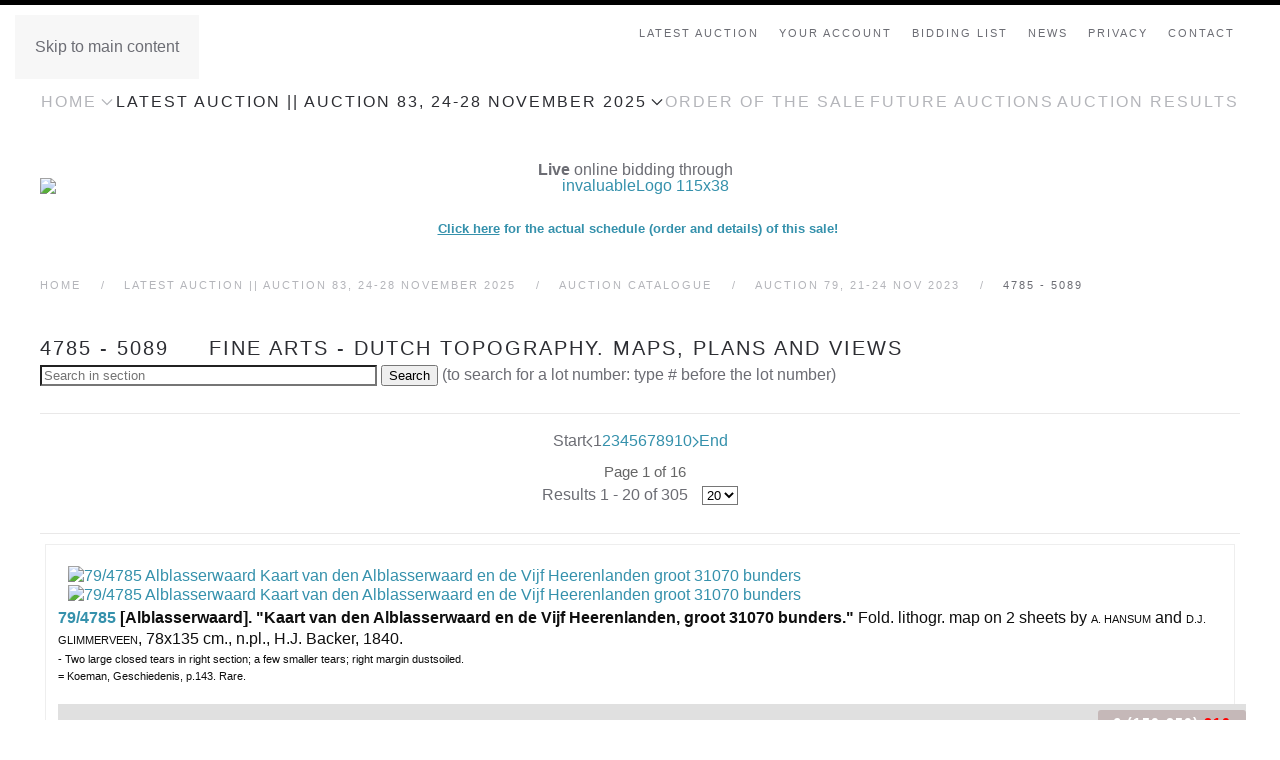

--- FILE ---
content_type: text/html; charset=utf-8
request_url: https://bubbkuyper.com/index.php?option=com_virtuemart&view=category&virtuemart_category_id=479&abcveilingnr=79&Itemid=198
body_size: 14244
content:
<!DOCTYPE html>
<html lang="en-gb" dir="ltr">
    <head>
        <meta name="viewport" content="width=device-width, initial-scale=1">
        <link rel="icon" href="/images/stories/logos/bk_logo.jpg" sizes="any">
                <link rel="apple-touch-icon" href="/templates/yootheme/packages/theme-joomla/assets/images/apple-touch-icon.png">
        <meta charset="utf-8">
	<meta name="title" content="4785 - 5089">
	<meta name="description" content="4785 - 5089. FINE ARTS - DUTCH TOPOGRAPHY. MAPS, PLANS and VIEWS Read more">
	<meta name="generator" content="Joomla! - Open Source Content Management">
	<title>4785 - 5089</title>
	<link href="https://bubbkuyper.com/index.php?option=com_virtuemart&view=category&virtuemart_category_id=479&Itemid=5" rel="canonical">
<link href="/media/vendor/chosen/css/chosen.css?1.8.7" rel="stylesheet">
	<link href="/media/vendor/joomla-custom-elements/css/joomla-alert.min.css?0.4.1" rel="stylesheet">
	<link href="/media/system/css/joomla-fontawesome.min.css?4.5.32" rel="preload" as="style" onload="this.onload=null;this.rel='stylesheet'">
	<link href="/templates/yootheme/css/theme.18.css?1765965859" rel="stylesheet">
	<link href="/templates/yootheme/css/custom.css?4.5.32" rel="stylesheet">
	<link href="/components/com_virtuemart/assets/css/vm-ltr-common.css?vmver=430de972" rel="stylesheet">
	<link href="/templates/yootheme/css/vm-ltr-site.css?vmver=430de972" rel="stylesheet">
	<link href="/components/com_virtuemart/assets/css/jquery.fancybox-1.3.4.css?vmver=430de972" rel="stylesheet">
	<link href="/media/plg_system_jcemediabox/css/jcemediabox.min.css?7d30aa8b30a57b85d658fcd54426884a" rel="stylesheet">
	<link href="/media/plg_system_jcepro/site/css/content.min.css?86aa0286b6232c4a5b58f892ce080277" rel="stylesheet">
<script src="/media/vendor/jquery/js/jquery.min.js?3.7.1"></script>
	<script src="/media/legacy/js/jquery-noconflict.min.js?504da4"></script>
	<script src="/media/vendor/chosen/js/chosen.jquery.min.js?1.8.7"></script>
	<script src="/media/legacy/js/joomla-chosen.min.js?c2389a"></script>
	<script type="application/json" class="joomla-script-options new">{"joomla.jtext":{"ERROR":"Error","MESSAGE":"Message","NOTICE":"Notice","WARNING":"Warning","JCLOSE":"Close","JOK":"OK","JOPEN":"Open"},"system.paths":{"root":"","rootFull":"https:\/\/bubbkuyper.com\/","base":"","baseFull":"https:\/\/bubbkuyper.com\/"},"csrf.token":"865d2be3ca8d5a9e83c3e219f0ae0653"}</script>
	<script src="/media/system/js/core.min.js?a3d8f8"></script>
	<script src="/media/system/js/messages.min.js?9a4811" type="module"></script>
	<script src="/templates/yootheme/packages/theme-cookie/app/cookie.min.js?4.5.32" defer></script>
	<script src="/templates/yootheme/vendor/assets/uikit/dist/js/uikit.min.js?4.5.32"></script>
	<script src="/templates/yootheme/vendor/assets/uikit/dist/js/uikit-icons-fuse.min.js?4.5.32"></script>
	<script src="/templates/yootheme/js/theme.js?4.5.32"></script>
	<script src="/components/com_virtuemart/assets/js/jquery-ui.min.js?vmver=1.13.2"></script>
	<script src="/components/com_virtuemart/assets/js/jquery.ui.autocomplete.html.js"></script>
	<script src="/components/com_virtuemart/assets/js/jquery.noconflict.js" async></script>
	<script src="/components/com_virtuemart/assets/js/vmsite.js?vmver=430de972"></script>
	<script src="/components/com_virtuemart/assets/js/vmprices.js?vmver=430de972"></script>
	<script src="/components/com_virtuemart/assets/js/fancybox/jquery.fancybox-1.3.4.2.pack.js?vmver=1.3.4.2"></script>
	<script src="/components/com_virtuemart/assets/js/dynupdate.js?vmver=430de972"></script>
	<script src="/components/com_virtuemart/assets/js/fancybox/jquery.fancybox-1.3.4.pack.js?vmver=430de972"></script>
	<script src="/media/plg_system_jcemediabox/js/jcemediabox.min.js?7d30aa8b30a57b85d658fcd54426884a"></script>
	<script src="/plugins/system/abc_vmpricesjs/js/abc_vmprices.js?c2389a"></script>
	<script src="/media/com_widgetkit/js/maps.js" defer></script>
	<script>
		jQuery(document).ready(function (){
			jQuery('.advancedSelect').jchosen({"disable_search_threshold":10,"search_contains":true,"allow_single_deselect":true,"placeholder_text_multiple":"Type or select some options","placeholder_text_single":"Select an option","no_results_text":"No results match"});
		});
	</script>
	<script>window.yootheme ||= {}; var $theme = yootheme.theme = {"cookie":{"mode":"consent","template":"<div class=\"tm-cookie-banner uk-section uk-section-xsmall uk-section-muted uk-position-bottom uk-position-fixed\">\n        <div class=\"uk-container uk-container-expand uk-text-center\">\n\n            By using this website, you agree to the use of cookies as described in our Privacy Policy.\n                            <button type=\"button\" class=\"js-accept uk-button uk-button-default uk-margin-small-left\" data-uk-toggle=\"target: !.uk-section; animation: true\">Ok<\/button>\n            \n                        <button type=\"button\" class=\"js-reject uk-button uk-button-default uk-margin-small-left\" data-uk-toggle=\"target: !.uk-section; animation: true\">No, Thanks<\/button>\n            \n        <\/div>\n    <\/div>","position":"bottom"},"i18n":{"close":{"label":"Close"},"totop":{"label":"Back to top"},"marker":{"label":"Open"},"navbarToggleIcon":{"label":"Open Menu"},"paginationPrevious":{"label":"Previous page"},"paginationNext":{"label":"Next Page"},"searchIcon":{"toggle":"Open Search","submit":"Submit Search"},"slider":{"next":"Next slide","previous":"Previous slide","slideX":"Slide %s","slideLabel":"%s of %s"},"slideshow":{"next":"Next slide","previous":"Previous slide","slideX":"Slide %s","slideLabel":"%s of %s"},"lightboxPanel":{"next":"Next slide","previous":"Previous slide","slideLabel":"%s of %s","close":"Close"}}};</script>
	<script type="application/ld+json">{"@context":"https://schema.org","@type":"BreadcrumbList","itemListElement":[{"@type":"ListItem","position":1,"item":{"@type":"WebPage","@id":"index.php?Itemid=121","name":"Home"}},{"@type":"ListItem","position":2,"item":{"@type":"WebPage","@id":"index.php?option=com_virtuemart&view=category&virtuemart_category_id=571&virtuemart_manufacturer_id=0&Itemid=3","name":"Latest Auction || Auction 83, 24-28 November 2025"}},{"@type":"ListItem","position":3,"item":{"@type":"WebPage","@id":"index.php?option=com_virtuemart&view=category&virtuemart_category_id=571&virtuemart_manufacturer_id=0&Itemid=198","name":"Auction Catalogue"}},{"@type":"ListItem","position":4,"item":{"@type":"WebPage","@id":"/index.php?option=com_virtuemart&view=category&virtuemart_category_id=453&Itemid=5","name":"Auction 79, 21-24 Nov 2023"}},{"@type":"ListItem","position":5,"item":{"name":"4785 - 5089"}}],"@id":"https://bubbkuyper.com/#/schema/BreadcrumbList/0"}</script>
	<script>//<![CDATA[ 
if (typeof Virtuemart === "undefined"){
	var Virtuemart = {};}
var vmSiteurl = 'https://bubbkuyper.com/' ;
Virtuemart.vmSiteurl = vmSiteurl;
var vmLang = '&lang=en';
Virtuemart.vmLang = vmLang; 
var vmLangTag = 'en';
Virtuemart.vmLangTag = vmLangTag;
var Itemid = '&Itemid=198';
Virtuemart.addtocart_popup = "1" ; 
var vmCartError = Virtuemart.vmCartError = "There was an error while updating your bidding list.";
var usefancy = true; //]]>
</script>
	<script>jQuery(document).ready(function(){WfMediabox.init({"base":"\/","theme":"standard","width":"","height":"","lightbox":0,"shadowbox":0,"icons":1,"overlay":1,"overlay_opacity":0.8,"overlay_color":"#000000","transition_speed":500,"close":2,"labels":{"close":"Close","next":"Next","previous":"Previous","cancel":"Cancel","numbers":"{{numbers}}","numbers_count":"{{current}} of {{total}}","download":"Download"},"swipe":true,"expand_on_click":true});});</script>

    </head>
    <body class="">

        <div class="uk-hidden-visually uk-notification uk-notification-top-left uk-width-auto">
            <div class="uk-notification-message">
                <a href="#tm-main" class="uk-link-reset">Skip to main content</a>
            </div>
        </div>

                <div class="tm-page-container uk-clearfix">

            
            
        
                


<header class="tm-header-mobile uk-hidden@m" uk-inverse="target: .uk-navbar-container; sel-active: .uk-navbar-transparent">


    
        <div class="uk-navbar-container uk-navbar-transparent">

            <div class="uk-container uk-container-expand">
                <nav class="uk-navbar" uk-navbar="{&quot;align&quot;:&quot;left&quot;,&quot;container&quot;:&quot;.tm-header-mobile&quot;,&quot;boundary&quot;:&quot;.tm-header-mobile .uk-navbar-container&quot;}">

                                        <div class="uk-navbar-left ">

                                                    <a href="https://bubbkuyper.com/index.php?option=com_content&amp;view=featured&amp;Itemid=121" aria-label="Back to home" class="uk-logo uk-navbar-item">
    <picture>
<source type="image/webp" srcset="/templates/yootheme/cache/d1/logo-d1be8b00.webp 470w, /templates/yootheme/cache/3e/logo-3ef42942.webp 471w" sizes="(min-width: 471px) 471px">
<img alt loading="eager" src="/templates/yootheme/cache/53/logo-53c693d7.png" width="471" height="72">
</picture></a>
                        
                        
                        
                    </div>
                    
                    
                                        <div class="uk-navbar-right">

                                                    
                        
                                                    
<ul class="uk-navbar-nav">
    
	<li class="item-121 uk-parent"><a href="/index.php?option=com_content&amp;view=featured&amp;Itemid=121">Home <span uk-navbar-parent-icon></span></a>
	<div class="uk-drop uk-navbar-dropdown"><div><ul class="uk-nav uk-navbar-dropdown-nav">

		<li class="item-6"><a href="/index.php?option=com_content&amp;view=article&amp;id=5&amp;Itemid=6">About us</a></li>
		<li class="item-11"><a href="/index.php?option=com_content&amp;view=article&amp;id=9&amp;Itemid=11">Veilingvoorwaarden</a></li>
		<li class="item-10"><a href="/index.php?option=com_content&amp;view=article&amp;id=10&amp;Itemid=10">Conditions of sale</a></li>
		<li class="item-9"><a href="/index.php?option=com_content&amp;view=article&amp;id=11&amp;Itemid=9">Abbreviations</a></li>
		<li class="item-262"><a href="/index.php?option=com_content&amp;view=article&amp;id=40&amp;Itemid=262">Privacy</a></li>
		<li class="item-7"><a href="/index.php?option=com_contact&amp;view=contact&amp;id=1&amp;Itemid=7">Contact</a></li>
		<li class="item-264"><a href="/index.php?option=com_virtuemart&amp;view=user&amp;layout=edit&amp;Itemid=264">Your account</a></li>
		<li class="item-154"><a href="/index.php?option=com_virtuemart&amp;view=cart&amp;Itemid=154">Bidding list</a></li></ul></div></div></li>
	<li class="item-3 uk-active uk-parent"><a href="/index.php?option=com_virtuemart&amp;view=category&amp;virtuemart_category_id=571&amp;virtuemart_manufacturer_id=0&amp;Itemid=3" class="auction_date">Latest Auction || Auction 83, 24-28 November 2025 <span uk-navbar-parent-icon></span></a>
	<div class="uk-drop uk-navbar-dropdown"><div><ul class="uk-nav uk-navbar-dropdown-nav">

		<li class="item-198 uk-active"><a href="/index.php?option=com_virtuemart&amp;view=category&amp;virtuemart_category_id=571&amp;virtuemart_manufacturer_id=0&amp;Itemid=198" title="AUCTION 83, 24-28 November 2025">Auction Catalogue</a></li>
		<li class="item-12"><a href="/index.php?option=com_content&amp;view=article&amp;id=12&amp;Itemid=12">Order of the Sale</a></li></ul></div></div></li>
	<li class="item-201"><a href="/index.php?option=com_content&amp;view=article&amp;id=12&amp;Itemid=201">Order of the Sale</a></li>
	<li class="item-4"><a href="/index.php?option=com_content&amp;view=article&amp;id=46&amp;Itemid=4">Future Auctions</a></li>
	<li class="item-5"><a href="/index.php?option=com_virtuemart&amp;view=virtuemart&amp;productsublayout=0&amp;Itemid=5">Auction Results</a></li></ul>
<a uk-toggle href="#tm-dialog-mobile" class="uk-navbar-toggle">

        
        <div uk-navbar-toggle-icon></div>

        
    </a>
                        
                    </div>
                    
                </nav>
            </div>

        </div>

    



        <div id="tm-dialog-mobile" uk-offcanvas="container: true; overlay: true" mode="slide" flip>
        <div class="uk-offcanvas-bar uk-flex uk-flex-column">

                        <button class="uk-offcanvas-close uk-close-large" type="button" uk-close uk-toggle="cls: uk-close-large; mode: media; media: @s"></button>
            
                        <div class="uk-margin-auto-bottom">
                
<div class="uk-panel" id="module-menu-dialog-mobile">

    
    
<ul class="uk-nav uk-nav-default">
    
	<li class="item-121 uk-parent"><a href="/index.php?option=com_content&amp;view=featured&amp;Itemid=121">Home</a>
	<ul class="uk-nav-sub">

		<li class="item-6"><a href="/index.php?option=com_content&amp;view=article&amp;id=5&amp;Itemid=6">About us</a></li>
		<li class="item-11"><a href="/index.php?option=com_content&amp;view=article&amp;id=9&amp;Itemid=11">Veilingvoorwaarden</a></li>
		<li class="item-10"><a href="/index.php?option=com_content&amp;view=article&amp;id=10&amp;Itemid=10">Conditions of sale</a></li>
		<li class="item-9"><a href="/index.php?option=com_content&amp;view=article&amp;id=11&amp;Itemid=9">Abbreviations</a></li>
		<li class="item-262"><a href="/index.php?option=com_content&amp;view=article&amp;id=40&amp;Itemid=262">Privacy</a></li>
		<li class="item-7"><a href="/index.php?option=com_contact&amp;view=contact&amp;id=1&amp;Itemid=7">Contact</a></li>
		<li class="item-264"><a href="/index.php?option=com_virtuemart&amp;view=user&amp;layout=edit&amp;Itemid=264">Your account</a></li>
		<li class="item-154"><a href="/index.php?option=com_virtuemart&amp;view=cart&amp;Itemid=154">Bidding list</a></li></ul></li>
	<li class="item-3 uk-active uk-parent"><a href="/index.php?option=com_virtuemart&amp;view=category&amp;virtuemart_category_id=571&amp;virtuemart_manufacturer_id=0&amp;Itemid=3" class="auction_date">Latest Auction || Auction 83, 24-28 November 2025</a>
	<ul class="uk-nav-sub">

		<li class="item-198 uk-active"><a href="/index.php?option=com_virtuemart&amp;view=category&amp;virtuemart_category_id=571&amp;virtuemart_manufacturer_id=0&amp;Itemid=198" title="AUCTION 83, 24-28 November 2025">Auction Catalogue</a></li>
		<li class="item-12"><a href="/index.php?option=com_content&amp;view=article&amp;id=12&amp;Itemid=12">Order of the Sale</a></li></ul></li>
	<li class="item-201"><a href="/index.php?option=com_content&amp;view=article&amp;id=12&amp;Itemid=201">Order of the Sale</a></li>
	<li class="item-4"><a href="/index.php?option=com_content&amp;view=article&amp;id=46&amp;Itemid=4">Future Auctions</a></li>
	<li class="item-5"><a href="/index.php?option=com_virtuemart&amp;view=virtuemart&amp;productsublayout=0&amp;Itemid=5">Auction Results</a></li></ul>

</div>

            </div>
            
            
        </div>
    </div>
    
    
    

</header>




<header class="tm-header uk-visible@m" uk-inverse="target: .uk-navbar-container, .tm-headerbar; sel-active: .uk-navbar-transparent, .tm-headerbar">






        <div class="tm-headerbar tm-headerbar-top">
        <div class="uk-container tm-page-width">

                        <div class="uk-grid uk-grid-medium uk-child-width-auto uk-flex-middle">
                <div class="">
            
                                        
<div class="uk-panel" id="module-19">

    
    
<div class="uk-margin-remove-last-child custom" ><p><a href="/"><img src="/images/stories/logos/logo.png" alt="logo" width="490" height="72" /></a></p></div>

</div>

                    
                            </div>
                <div class="uk-margin-auto-left">

                    
<div class="uk-panel" id="module-menu-header">

    
    
<ul class="uk-subnav" uk-dropnav="{&quot;boundary&quot;:&quot;false&quot;,&quot;container&quot;:&quot;body&quot;}">
    
	<li class="item-193"><a href="/index.php?option=com_virtuemart&amp;view=category&amp;virtuemart_category_id=571&amp;virtuemart_manufacturer_id=0&amp;virtuemart_manufacturercategories_id=0&amp;clearCart=0&amp;limitstart=0&amp;Itemid=193" title="AUCTION 82, 19-23 May 2025">Latest Auction</a></li>
	<li class="item-194"><a href="/index.php?option=com_virtuemart&amp;view=user&amp;layout=edit&amp;Itemid=194">Your account</a></li>
	<li class="item-197"><a href="/index.php?option=com_virtuemart&amp;view=cart&amp;Itemid=197">Bidding list</a></li>
	<li class="item-8"><a href="/index.php?option=com_content&amp;view=article&amp;id=57&amp;Itemid=8">News</a></li>
	<li class="item-263"><a href="/index.php?option=com_content&amp;view=article&amp;id=40&amp;Itemid=263">Privacy</a></li>
	<li class="item-195"><a href="/index.php?option=com_contact&amp;view=contact&amp;id=1&amp;Itemid=195">Contact</a></li></ul>

</div>


                </div>
            </div>
            
        </div>
    </div>
    
    
        
            <div class="uk-navbar-container uk-navbar-primary uk-navbar-transparent">

                <div class="uk-container tm-page-width">
                    <nav class="uk-navbar uk-navbar-justify uk-flex-auto" uk-navbar="{&quot;align&quot;:&quot;left&quot;,&quot;container&quot;:&quot;.tm-header&quot;,&quot;boundary&quot;:&quot;.tm-header .uk-navbar-container&quot;}">

                                                <div class="uk-navbar-left ">

                                                        
<ul class="uk-navbar-nav">
    
	<li class="item-121 uk-parent"><a href="/index.php?option=com_content&amp;view=featured&amp;Itemid=121">Home <span uk-navbar-parent-icon></span></a>
	<div class="uk-drop uk-navbar-dropdown"><div><ul class="uk-nav uk-navbar-dropdown-nav">

		<li class="item-6"><a href="/index.php?option=com_content&amp;view=article&amp;id=5&amp;Itemid=6">About us</a></li>
		<li class="item-11"><a href="/index.php?option=com_content&amp;view=article&amp;id=9&amp;Itemid=11">Veilingvoorwaarden</a></li>
		<li class="item-10"><a href="/index.php?option=com_content&amp;view=article&amp;id=10&amp;Itemid=10">Conditions of sale</a></li>
		<li class="item-9"><a href="/index.php?option=com_content&amp;view=article&amp;id=11&amp;Itemid=9">Abbreviations</a></li>
		<li class="item-262"><a href="/index.php?option=com_content&amp;view=article&amp;id=40&amp;Itemid=262">Privacy</a></li>
		<li class="item-7"><a href="/index.php?option=com_contact&amp;view=contact&amp;id=1&amp;Itemid=7">Contact</a></li>
		<li class="item-264"><a href="/index.php?option=com_virtuemart&amp;view=user&amp;layout=edit&amp;Itemid=264">Your account</a></li>
		<li class="item-154"><a href="/index.php?option=com_virtuemart&amp;view=cart&amp;Itemid=154">Bidding list</a></li></ul></div></div></li>
	<li class="item-3 uk-active uk-parent"><a href="/index.php?option=com_virtuemart&amp;view=category&amp;virtuemart_category_id=571&amp;virtuemart_manufacturer_id=0&amp;Itemid=3" class="auction_date">Latest Auction || Auction 83, 24-28 November 2025 <span uk-navbar-parent-icon></span></a>
	<div class="uk-drop uk-navbar-dropdown"><div><ul class="uk-nav uk-navbar-dropdown-nav">

		<li class="item-198 uk-active"><a href="/index.php?option=com_virtuemart&amp;view=category&amp;virtuemart_category_id=571&amp;virtuemart_manufacturer_id=0&amp;Itemid=198" title="AUCTION 83, 24-28 November 2025">Auction Catalogue</a></li>
		<li class="item-12"><a href="/index.php?option=com_content&amp;view=article&amp;id=12&amp;Itemid=12">Order of the Sale</a></li></ul></div></div></li>
	<li class="item-201"><a href="/index.php?option=com_content&amp;view=article&amp;id=12&amp;Itemid=201">Order of the Sale</a></li>
	<li class="item-4"><a href="/index.php?option=com_content&amp;view=article&amp;id=46&amp;Itemid=4">Future Auctions</a></li>
	<li class="item-5"><a href="/index.php?option=com_virtuemart&amp;view=virtuemart&amp;productsublayout=0&amp;Itemid=5">Auction Results</a></li></ul>

                            
                            
                        </div>
                        
                        
                    </nav>
                </div>

            </div>

        
    




</header>

        
        <div class="tm-page uk-margin-auto tm-page-margin-bottom">

            
            
<div class="tm-top uk-section-default uk-section uk-section-xsmall" uk-height-viewport="expand: true">

    
        
        
        
                        <div class="uk-container uk-container-large">
            
                
<div class="uk-panel" id="module-115">

    
    
<div class="uk-margin-remove-last-child custom" ><p style="text-align: center;"><strong>Live</strong> online bidding through&nbsp;</p>
<p style="text-align: center;"><a href="http://www.invaluable.com/auction-house/bubb-kuyper:-auctioneers-of-books,-graphic-art-manuscripts-h7i0ftltyx" target="_blank" rel="noopener noreferrer"><img src="/images/stories/logos/invaluableLogo_115x38.gif" alt="invaluableLogo 115x38" style="display: block; margin-left: auto; margin-right: auto;" longdesc="Live online bidding trhough Iinvaluable.com" /></a></p>
<div class="PreformattedText caption" style="text-align: center;">&nbsp;</div>
<p style="text-align: center;"><strong><a href="/index.php?option=com_content&amp;view=article&amp;id=12:schedule&amp;Itemid=201&amp;catid=11"><span style="font-size: 10pt;"><span style="text-decoration: underline;">Click here</span>&nbsp;for the actual schedule (order and details) of this sale!</span></a></strong></p></div>

</div>

                        </div>
            
        
    
</div>


            <main id="tm-main"  class="tm-main uk-section uk-section-default" uk-height-viewport="expand: true">

                                <div class="uk-container">

                    
                                                            

<nav class="uk-margin-medium-bottom" aria-label="Breadcrumb">
    <ul class="uk-breadcrumb">
    
            <li>            <a href="/index.php?option=com_content&amp;view=featured&amp;Itemid=121"><span>Home</span></a>
            </li>    
            <li>            <a href="/index.php?option=com_virtuemart&amp;view=category&amp;virtuemart_category_id=571&amp;virtuemart_manufacturer_id=0&amp;Itemid=3"><span>Latest Auction || Auction 83, 24-28 November 2025</span></a>
            </li>    
            <li>            <a href="/index.php?option=com_virtuemart&amp;view=category&amp;virtuemart_category_id=571&amp;virtuemart_manufacturer_id=0&amp;Itemid=198"><span>Auction Catalogue</span></a>
            </li>    
            <li>            <a href="/index.php?option=com_virtuemart&view=category&virtuemart_category_id=453&Itemid=5"><span>Auction 79, 21-24 Nov 2023</span></a>
            </li>    
            <li>            <span aria-current="page">4785 - 5089</span>            </li>    
    </ul>
</nav>
                            
                
                <div id="system-message-container" aria-live="polite"></div>

                 <div class="category-view"> <div class="category_description">
	 <div class="spacer">
		<h4>
			4785 - 5089			&nbsp; &nbsp;
		  	FINE ARTS - DUTCH TOPOGRAPHY. MAPS, PLANS and VIEWS		</h4>
	</div>
	
	<!--	/domains/bubbkuyper-j3.senseven.nl/public_html/templates/yoo_unity/html/com_virtuemart/category/default.php -->
	<div class="catsearch">
			<div>
	 

	
	

	
</div>
<div class="browse-view">

	
		
	
			<!--BEGIN Search Box -->
			<div class="virtuemart_search">
				<form action="/index.php?option=com_virtuemart&view=category&limitstart=0&Itemid=5" method="get">
	
					<div class="vm-search-custom-search-input">
				
						<input name="keyword" id="mod_virtuemart_search" maxlength="30" alt="Search"  class="inputbox"  type="text" size="40"  placeholder="Search in section"  value=""/>				
						<input type="submit" value="Search" class="button" onclick="this.form.keyword.focus();"/>
										(to search for a lot number: type # before the lot number)	
					</div>

					<!-- input type="hidden" name="showsearch" value="true"/ -->
					<input type="hidden" name="view" value="category"/>
					<input type="hidden" name="option" value="com_virtuemart"/>
					<input type="hidden" name="virtuemart_category_id" value="479"/>
					<input type="hidden" name="abcveilingnr" value="83"/>
					<input type="hidden" name="Itemid" value="198"/>
			
				</form>
		
			</div>
			<!-- End Search Box -->
			</div>
	
	

	
	
<div class="orderby-displaynumber">
	<!--<div class="floatleft vm-order-list">
		<div class="orderlistcontainer"><div class="title">Sort by</div><div class="activeOrder"><a title=" +/-" href="/index.php?option=com_virtuemart&view=category&virtuemart_category_id=479&virtuemart_manufacturer_id=0&keyword=&Itemid=198&limitstart=0&dir=DESC">Product SKU  +/-</a></div><div class="orderlist"><div><a title="Description" href="/index.php?option=com_virtuemart&view=category&virtuemart_category_id=479&virtuemart_manufacturer_id=0&keyword=&Itemid=198&limitstart=0&orderby=product_name">Description</a></div><div><a title="Creation Date" href="/index.php?option=com_virtuemart&view=category&virtuemart_category_id=479&virtuemart_manufacturer_id=0&keyword=&Itemid=198&limitstart=0&orderby=created_on">Creation Date</a></div><div><a title="Category" href="/index.php?option=com_virtuemart&view=category&virtuemart_category_id=479&virtuemart_manufacturer_id=0&keyword=&Itemid=198&limitstart=0&orderby=category_name">Category</a></div><div><a title="Category Description" href="/index.php?option=com_virtuemart&view=category&virtuemart_category_id=479&virtuemart_manufacturer_id=0&keyword=&Itemid=198&limitstart=0&orderby=category_description">Category Description</a></div><div><a title="modified" href="/index.php?option=com_virtuemart&view=category&virtuemart_category_id=479&virtuemart_manufacturer_id=0&keyword=&Itemid=198&limitstart=0&orderby=modified_on">modified</a></div><div><a title="Ordering" href="/index.php?option=com_virtuemart&view=category&virtuemart_category_id=479&virtuemart_manufacturer_id=0&keyword=&Itemid=198&limitstart=0&orderby=ordering">Ordering</a></div></div></div>			</div>-->
	
	<div class="vm-pagination vm-pagination-top">
		<ul><li class="pagination-start"><li><span class="vm-page-disabled" aria-disabled="true">Start</span></li></li><li class="pagination-prev"><li><span class="vm-page-disabled" aria-disabled="true"><span uk-pagination-previous></span></span></li></li><li><li><span class="vm-page-disabled" aria-disabled="true">1</span></li></li><li><li><a class="" href="/index.php?option=com_virtuemart&amp;view=category&amp;virtuemart_category_id=479&amp;Itemid=198&amp;limitstart=20&amp;limit=20&abcveilingnr=79&virtuemart_category_id=479&Itemid=198">2</a></li></li><li><li><a class="" href="/index.php?option=com_virtuemart&amp;view=category&amp;virtuemart_category_id=479&amp;Itemid=198&amp;limitstart=40&amp;limit=20&abcveilingnr=79&virtuemart_category_id=479&Itemid=198">3</a></li></li><li><li><a class="" href="/index.php?option=com_virtuemart&amp;view=category&amp;virtuemart_category_id=479&amp;Itemid=198&amp;limitstart=60&amp;limit=20&abcveilingnr=79&virtuemart_category_id=479&Itemid=198">4</a></li></li><li><li><a class="" href="/index.php?option=com_virtuemart&amp;view=category&amp;virtuemart_category_id=479&amp;Itemid=198&amp;limitstart=80&amp;limit=20&abcveilingnr=79&virtuemart_category_id=479&Itemid=198">5</a></li></li><li><li><a class="" href="/index.php?option=com_virtuemart&amp;view=category&amp;virtuemart_category_id=479&amp;Itemid=198&amp;limitstart=100&amp;limit=20&abcveilingnr=79&virtuemart_category_id=479&Itemid=198">6</a></li></li><li><li><a class="" href="/index.php?option=com_virtuemart&amp;view=category&amp;virtuemart_category_id=479&amp;Itemid=198&amp;limitstart=120&amp;limit=20&abcveilingnr=79&virtuemart_category_id=479&Itemid=198">7</a></li></li><li><li><a class="" href="/index.php?option=com_virtuemart&amp;view=category&amp;virtuemart_category_id=479&amp;Itemid=198&amp;limitstart=140&amp;limit=20&abcveilingnr=79&virtuemart_category_id=479&Itemid=198">8</a></li></li><li><li><a class="" href="/index.php?option=com_virtuemart&amp;view=category&amp;virtuemart_category_id=479&amp;Itemid=198&amp;limitstart=160&amp;limit=20&abcveilingnr=79&virtuemart_category_id=479&Itemid=198">9</a></li></li><li><li><a class="" href="/index.php?option=com_virtuemart&amp;view=category&amp;virtuemart_category_id=479&amp;Itemid=198&amp;limitstart=180&amp;limit=20&abcveilingnr=79&virtuemart_category_id=479&Itemid=198">10</a></li></li><li class="pagination-next"><li><a class="next" href="/index.php?option=com_virtuemart&amp;view=category&amp;virtuemart_category_id=479&amp;Itemid=198&amp;limitstart=20&amp;limit=20&abcveilingnr=79&virtuemart_category_id=479&Itemid=198" aria-label="Next"><span uk-pagination-next></span></a></li></li><li class="pagination-end"><li><a class="last" href="/index.php?option=com_virtuemart&amp;view=category&amp;virtuemart_category_id=479&amp;Itemid=198&amp;limitstart=300&amp;limit=20&abcveilingnr=79&virtuemart_category_id=479&Itemid=198">End</a></li></li></ul>		<span class="vm-page-counter">Page 1 of 16</span>
		
Results 1 - 20 of 305<br/>
		<select id="limit" name="limit" class="inputbox" size="1" onchange="window.top.location.href=this.options[this.selectedIndex].value" ><option value="/index.php?option=com_virtuemart&view=category&virtuemart_category_id=479&Itemid=198&limitstart=0&limit=5"  >5</option><option value="/index.php?option=com_virtuemart&view=category&virtuemart_category_id=479&Itemid=198&limitstart=0&limit=10"  >10</option><option value="/index.php?option=com_virtuemart&view=category&virtuemart_category_id=479&Itemid=198&limitstart=0&limit=20" selected="selected" >20</option><option value="/index.php?option=com_virtuemart&view=category&virtuemart_category_id=479&Itemid=198&limitstart=0&limit=50"  >50</option></select>	</div>
		<div class="clear"></div>
		
		</div>
</div> <!-- end of orderby-displaynumber -->



			<div class="row">

		
	<div class="product vm-col vm-col-1 ">
		<div class="spacer product-wrapper">
			 
			<div class="vm-product-media-container">
				
							
					<div class="additional-images">
												<div class="floatleft">
			
							<div class="floatleft"><a title="79/4785 Alblasserwaard  Kaart van den Alblasserwaard en de Vijf Heerenlanden groot 31070 bunders " class="product-image" rel="additional-images-416749" href="https://bubbkuyper.com/images/stories/virtuemart/product/416749.jpg"><img  class="product-image"  width="150"  height="180"  loading="lazy"  src="/images/stories/virtuemart/product/resized/416749_180x180.jpg"  alt="79/4785 Alblasserwaard  Kaart van den Alblasserwaard en de Vijf Heerenlanden groot 31070 bunders "  /></a></div><a href="/images/stories/virtuemart/product/416749.jpg"  class="product-image image-0" style="display:none;" title="" rel="additional-images"></a>						</div>
													<div class="floatleft">
			
							<div class="floatleft"><a title="79/4785 Alblasserwaard  Kaart van den Alblasserwaard en de Vijf Heerenlanden groot 31070 bunders " class="product-image" rel="additional-images-416749" href="https://bubbkuyper.com/images/stories/virtuemart/product/416749a.jpg"><img  class="product-image"  width="152"  height="180"  loading="lazy"  src="/images/stories/virtuemart/product/resized/416749a_180x180.jpg"  alt="79/4785 Alblasserwaard  Kaart van den Alblasserwaard en de Vijf Heerenlanden groot 31070 bunders "  /></a></div><a href="/images/stories/virtuemart/product/416749a.jpg"  class="product-image image-1" style="display:none;" title="" rel="additional-images"></a>						</div>
						
				</div>
			</div>
						

			<span class="skutitle" >79/4785</span>
						
			<span style="font-family:Arial,Helvetica,sans-serif;">    
 <span style=
 "font-family:Arial,Helvetica,sans-serif;"><b>[Alblasserwaard]. "Kaart van den Alblasserwaard en de Vijf Heerenlanden, groot 31070 bunders."</b></span>
    

 <span style=
 "font-family:Arial,Helvetica,sans-serif;">Fold. lithogr. map on 2 sheets by </span><span style=
 "font-family:Arial,Helvetica,sans-serif;font-size:8pt;">A. HANSUM</span><span style=
 "font-family:Arial,Helvetica,sans-serif;"> and </span><span style=
 "font-family:Arial,Helvetica,sans-serif;font-size:8pt;">D.J. GLIMMERVEEN</span><span style=
 "font-family:Arial,Helvetica,sans-serif;">, 78x135 cm., n.pl., H.J. Backer, 1840.</span>
    
</span>
    <p>
 <span style=
 "font-family:Arial,Helvetica,sans-serif;font-size:8pt;">- Two large closed tears in right section; a few smaller tears; right margin dustsoiled.</span>
    </p>
    <p>
 <span style=
 "font-family:Arial,Helvetica,sans-serif;font-size:8pt;">= Koeman, Geschiedenis, p.143. Rare.</span>
    </p>





		</div>
		
								<div class="vm3pr- 0 wrapper-addtocart"> 
			
	<div class="addtocart-area">
		<form method="post" class="product js-recalculate" action="/index.php?option=com_virtuemart&view=virtuemart&productsublayout=0&Itemid=5">
			
	<div class="addtocart-bar">
	
	</div>			<input type="hidden" name="option" value="com_virtuemart"/>
			<input type="hidden" name="view" value="cart"/>
			<input type="hidden" name="virtuemart_product_id[]" value="416749"/>
			<input type="hidden" class="pname" value="[Alblasserwaard]. Kaart van den Alblasserwaard en de Vijf Heeren"/>
			<input type="hidden" name="Itemid" value="198"/>		</form>

	</div>

			

				<div class="availability">
				
					&#8364; (150-250) <span class='sold'>210</span>				</div>
			</div>

	</div>

	    <div class="clear"></div>
  </div>
      
			<div class="row">

		
	<div class="product vm-col vm-col-1 ">
		<div class="spacer product-wrapper">
			 
			<div class="vm-product-media-container">
				
							
					<div class="additional-images">
												<div class="floatleft">
			
							<div class="floatleft"><a title="79/4786 Alkmaar  Alcmaria " class="product-image" rel="additional-images-418866" href="https://bubbkuyper.com/images/stories/virtuemart/product/418866.jpg"><img  class="product-image"  width="180"  height="143"  loading="lazy"  src="/images/stories/virtuemart/product/resized/418866_180x180.jpg"  alt="79/4786 Alkmaar  Alcmaria "  /></a></div><a href="/images/stories/virtuemart/product/418866.jpg"  class="product-image image-0" style="display:none;" title="" rel="additional-images"></a>						</div>
						
				</div>
			</div>
						

			<span class="skutitle" >79/4786</span>
						
			<span style="font-family:Arial,Helvetica,sans-serif;">    
 <span style=
 "font-family:Arial,Helvetica,sans-serif;"><b>[Alkmaar]. "Alcmaria"</b></span><span style=
 "font-family:Arial,Helvetica,sans-serif;">.</span>
    

 <span style=
 "font-family:Arial,Helvetica,sans-serif;">Nicely handcol. engr. bird&#39;s eye plan, cartouche and 2 coats of arms, 45x56,5 cm., from </span><span style=
 "font-family:Arial,Helvetica,sans-serif;font-size:8pt;">BLAEU</span><span style=
 "font-family:Arial,Helvetica,sans-serif;">, Townbooks, &plusmn;1650.</span>
    
</span>
    <p>
 <span style=
 "font-family:Arial,Helvetica,sans-serif;font-size:8pt;">- Fine; middle fold flattened.</span>
    </p>
    <p>
 <span style=
 "font-family:Arial,Helvetica,sans-serif;font-size:8pt;">= Van der Krogt/ Koeman IV-2/1, 87, 2nd state of 3. SEE ILLUSTRATION PLATE LXV.</span>
    </p>





		</div>
		
								<div class="vm3pr- 0 wrapper-addtocart"> 
			
	<div class="addtocart-area">
		<form method="post" class="product js-recalculate" action="/index.php?option=com_virtuemart&view=virtuemart&productsublayout=0&Itemid=5">
			
	<div class="addtocart-bar">
	
	</div>			<input type="hidden" name="option" value="com_virtuemart"/>
			<input type="hidden" name="view" value="cart"/>
			<input type="hidden" name="virtuemart_product_id[]" value="418866"/>
			<input type="hidden" class="pname" value="[Alkmaar]. Alcmaria."/>
			<input type="hidden" name="Itemid" value="198"/>		</form>

	</div>

			

				<div class="availability">
				
					&#8364; (200-300) <span class='sold'>250</span>				</div>
			</div>

	</div>

	    <div class="clear"></div>
  </div>
      
			<div class="row">

		
	<div class="product vm-col vm-col-1 ">
		<div class="spacer product-wrapper">
			 
			<div class="vm-product-media-container">
				
							
					<div class="additional-images">
												<div class="floatleft">
			
							<div class="floatleft"><a title="79/4787 Amersfoort  Amers=Fort " class="product-image" rel="additional-images-418105" href="https://bubbkuyper.com/images/stories/virtuemart/product/418105.jpg"><img  class="product-image"  width="180"  height="129"  loading="lazy"  src="/images/stories/virtuemart/product/resized/418105_180x180.jpg"  alt="79/4787 Amersfoort  Amers=Fort "  /></a></div><a href="/images/stories/virtuemart/product/418105.jpg"  class="product-image image-0" style="display:none;" title="" rel="additional-images"></a>						</div>
													<div class="floatleft">
			
							<div class="floatleft"><a title="79/4787 Amersfoort  Amers=Fort " class="product-image" rel="additional-images-418105" href="https://bubbkuyper.com/images/stories/virtuemart/product/418105a.jpg"><img  class="product-image"  width="180"  height="77"  loading="lazy"  src="/images/stories/virtuemart/product/resized/418105a_180x180.jpg"  alt="79/4787 Amersfoort  Amers=Fort "  /></a></div><a href="/images/stories/virtuemart/product/418105a.jpg"  class="product-image image-1" style="display:none;" title="" rel="additional-images"></a>						</div>
													<div class="floatleft">
			
							<div class="floatleft"><a title="79/4787 Amersfoort  Amers=Fort " class="product-image" rel="additional-images-418105" href="https://bubbkuyper.com/images/stories/virtuemart/product/418105b.jpg"><img  class="product-image"  width="180"  height="118"  loading="lazy"  src="/images/stories/virtuemart/product/resized/418105b_180x180.jpg"  alt="79/4787 Amersfoort  Amers=Fort "  /></a></div><a href="/images/stories/virtuemart/product/418105b.jpg"  class="product-image image-2" style="display:none;" title="" rel="additional-images"></a>						</div>
													<div class="floatleft">
			
							<div class="floatleft"><a title="79/4787 Amersfoort  Amers=Fort " class="product-image" rel="additional-images-418105" href="https://bubbkuyper.com/images/stories/virtuemart/product/418105c.jpg"><img  class="product-image"  width="180"  height="122"  loading="lazy"  src="/images/stories/virtuemart/product/resized/418105c_180x180.jpg"  alt="79/4787 Amersfoort  Amers=Fort "  /></a></div><a href="/images/stories/virtuemart/product/418105c.jpg"  class="product-image image-3" style="display:none;" title="" rel="additional-images"></a>						</div>
													<div class="floatleft">
			
							<div class="floatleft"><a title="79/4787 Amersfoort  Amers=Fort " class="product-image" rel="additional-images-418105" href="https://bubbkuyper.com/images/stories/virtuemart/product/418105d.jpg"><img  class="product-image"  width="180"  height="123"  loading="lazy"  src="/images/stories/virtuemart/product/resized/418105d_180x180.jpg"  alt="79/4787 Amersfoort  Amers=Fort "  /></a></div><a href="/images/stories/virtuemart/product/418105d.jpg"  class="product-image image-4" style="display:none;" title="" rel="additional-images"></a>						</div>
						
				</div>
			</div>
						

			<span class="skutitle" >79/4787</span>
						
			<span style="font-family:Arial,Helvetica,sans-serif;">    
 <span style=
 "font-family:Arial,Helvetica,sans-serif;"><b>[Amersfoort]. "Amers=Fort."</b></span>
    

 <span style=
 "font-family:Arial,Helvetica,sans-serif;">Etched profile by </span><span style=
 "font-family:Arial,Helvetica,sans-serif;font-size:8pt;">J. PEETERS</span><span style=
 "font-family:Arial,Helvetica,sans-serif;"> after </span><span style=
 "font-family:Arial,Helvetica,sans-serif;font-size:8pt;">C. BOUTTATS</span><span style=
 "font-family:Arial,Helvetica,sans-serif;">, Dutch/ French text below, 17x23,5 cm., from T</span><span style=
 "font-family:Arial,Helvetica,sans-serif;"><i>hooneel der Steden ende Sterckten</i></span><span style=
 "font-family:Arial,Helvetica,sans-serif;">, &plusmn;1675 (2 brownish stains; sm. tear in lower margin). - AND 13 other engr./ lithogr. views of (mainly) Amersfoort on 10 lvs., i.a. "De Stad Amersfoort, langs de Rivier de Eem te zien" (engr. view by </span><span style=
 "font-family:Arial,Helvetica,sans-serif;font-size:8pt;">J.C. PHILIPS </span><span style=
 "font-family:Arial,Helvetica,sans-serif;">after </span><span style=
 "font-family:Arial,Helvetica,sans-serif;font-size:8pt;">J. DE BEIJER, </span><span style=
 "font-family:Arial,Helvetica,sans-serif;">from </span><span style=
 "font-family:Arial,Helvetica,sans-serif;"><i>Tegenwoordige Staat</i></span><span style=
 "font-family:Arial,Helvetica,sans-serif;">, &plusmn;1760) and "De St. Andriespoort te Amersfoort"/ "De Slykpoort te Amersfoort" (2 engr. views, H. Spilman, &plusmn;1745).</span>
    
</span>





		</div>
		
								<div class="vm3pr- 0 wrapper-addtocart"> 
			
	<div class="addtocart-area">
		<form method="post" class="product js-recalculate" action="/index.php?option=com_virtuemart&view=virtuemart&productsublayout=0&Itemid=5">
			
	<div class="addtocart-bar">
	
	</div>			<input type="hidden" name="option" value="com_virtuemart"/>
			<input type="hidden" name="view" value="cart"/>
			<input type="hidden" name="virtuemart_product_id[]" value="418105"/>
			<input type="hidden" class="pname" value="[Amersfoort]. Amers=Fort."/>
			<input type="hidden" name="Itemid" value="198"/>		</form>

	</div>

			

				<div class="availability">
				
					&#8364; (50-70) <span class='sold'>60</span>				</div>
			</div>

	</div>

	    <div class="clear"></div>
  </div>
      
			<div class="row">

		
	<div class="product vm-col vm-col-1 ">
		<div class="spacer product-wrapper">
			 
			<div class="vm-product-media-container">
				
							
					<div class="additional-images">
												<div class="floatleft">
			
							<div class="floatleft"><a title="79/4788 Amersfoort  Amisfurtum " class="product-image" rel="additional-images-418867" href="https://bubbkuyper.com/images/stories/virtuemart/product/418867.jpg"><img  class="product-image"  width="180"  height="143"  loading="lazy"  src="/images/stories/virtuemart/product/resized/418867_180x180.jpg"  alt="79/4788 Amersfoort  Amisfurtum "  /></a></div><a href="/images/stories/virtuemart/product/418867.jpg"  class="product-image image-0" style="display:none;" title="" rel="additional-images"></a>						</div>
						
				</div>
			</div>
						

			<span class="skutitle" >79/4788</span>
						
			<span style="font-family:Arial,Helvetica,sans-serif;">    
 <span style=
 "font-family:Arial,Helvetica,sans-serif;"><b>[Amersfoort]. "Amisfurtum."</b></span>
    

 <span style=
 "font-family:Arial,Helvetica,sans-serif;">Handcol. engr. bird&#39;s eye plan, cartouche w. 2 coats of arms, 46,2x51,5 cm., Amst., from </span><span style=
 "font-family:Arial,Helvetica,sans-serif;font-size:8pt;">BLAEU</span><span style=
 "font-family:Arial,Helvetica,sans-serif;">, Townbooks, &plusmn;1650.</span>
    
</span>
    <p>
 <span style=
 "font-family:Arial,Helvetica,sans-serif;font-size:8pt;">= Van der Krogt/ Koeman IV-2/1, 101.</span>
    </p>





		</div>
		
								<div class="vm3pr- 0 wrapper-addtocart"> 
			
	<div class="addtocart-area">
		<form method="post" class="product js-recalculate" action="/index.php?option=com_virtuemart&view=virtuemart&productsublayout=0&Itemid=5">
			
	<div class="addtocart-bar">
	
	</div>			<input type="hidden" name="option" value="com_virtuemart"/>
			<input type="hidden" name="view" value="cart"/>
			<input type="hidden" name="virtuemart_product_id[]" value="418867"/>
			<input type="hidden" class="pname" value="[Amersfoort]. Amisfurtum."/>
			<input type="hidden" name="Itemid" value="198"/>		</form>

	</div>

			

				<div class="availability">
				
					&#8364; (200-300) <span class='sold'>200</span>				</div>
			</div>

	</div>

	    <div class="clear"></div>
  </div>
      
			<div class="row">

		
	<div class="product vm-col vm-col-1 ">
		<div class="spacer product-wrapper">
			 
			<div class="vm-product-media-container">
				
							
					<div class="additional-images">
												<div class="floatleft">
			
							<div class="floatleft"><a title="79/4789 Amersfoort  Amisfurtum " class="product-image" rel="additional-images-417438" href="https://bubbkuyper.com/images/stories/virtuemart/product/417438.jpg"><img  class="product-image"  width="180"  height="143"  loading="lazy"  src="/images/stories/virtuemart/product/resized/417438_180x180.jpg"  alt="79/4789 Amersfoort  Amisfurtum "  /></a></div><a href="/images/stories/virtuemart/product/417438.jpg"  class="product-image image-0" style="display:none;" title="" rel="additional-images"></a>						</div>
						
				</div>
			</div>
						

			<span class="skutitle" >79/4789</span>
						
			<span style="font-family:Arial,Helvetica,sans-serif;">    
 <span style=
 "font-family:Arial,Helvetica,sans-serif;"><b>[Amersfoort]. "Amisfurtum."</b></span>
    

 <span style=
 "font-family:Arial,Helvetica,sans-serif;">Engr. bird&#39;s eye plan w. cartouche w. 2 coats of arms, 41,7x52 cm., from </span><span style=
 "font-family:Arial,Helvetica,sans-serif;font-size:8pt;">BLAEU</span><span style=
 "font-family:Arial,Helvetica,sans-serif;">, Townbooks, &plusmn;1650.</span>
    
</span>
    <p>
 <span style=
 "font-family:Arial,Helvetica,sans-serif;font-size:8pt;">- Trifle foxed; otherwise fine.  = Van der Krogt/ Koeman IV-2/1, 101.</span>
    </p>





		</div>
		
								<div class="vm3pr- 0 wrapper-addtocart"> 
			
	<div class="addtocart-area">
		<form method="post" class="product js-recalculate" action="/index.php?option=com_virtuemart&view=virtuemart&productsublayout=0&Itemid=5">
			
	<div class="addtocart-bar">
	
	</div>			<input type="hidden" name="option" value="com_virtuemart"/>
			<input type="hidden" name="view" value="cart"/>
			<input type="hidden" name="virtuemart_product_id[]" value="417438"/>
			<input type="hidden" class="pname" value="[Amersfoort]. Amisfurtum."/>
			<input type="hidden" name="Itemid" value="198"/>		</form>

	</div>

			

				<div class="availability">
				
					&#8364; (150-250) <span class='sold'>180</span>				</div>
			</div>

	</div>

	    <div class="clear"></div>
  </div>
      
			<div class="row">

		
	<div class="product vm-col vm-col-1 ">
		<div class="spacer product-wrapper">
			 
			<div class="vm-product-media-container">
				
							
					<div class="additional-images">
												<div class="floatleft">
			
							<div class="floatleft"><a title="79/4790 Amersfoort  Amorfortia " class="product-image" rel="additional-images-419176" href="https://bubbkuyper.com/images/stories/virtuemart/product/419176.jpg"><img  class="product-image"  width="180"  height="173"  loading="lazy"  src="/images/stories/virtuemart/product/resized/419176_180x180.jpg"  alt="79/4790 Amersfoort  Amorfortia "  /></a></div><a href="/images/stories/virtuemart/product/419176.jpg"  class="product-image image-0" style="display:none;" title="" rel="additional-images"></a>						</div>
													<div class="floatleft">
			
							<div class="floatleft"><a title="79/4790 Amersfoort  Amorfortia " class="product-image" rel="additional-images-419176" href="https://bubbkuyper.com/images/stories/virtuemart/product/419176a.jpg"><img  class="product-image"  width="180"  height="105"  loading="lazy"  src="/images/stories/virtuemart/product/resized/419176a_180x180.jpg"  alt="79/4790 Amersfoort  Amorfortia "  /></a></div><a href="/images/stories/virtuemart/product/419176a.jpg"  class="product-image image-1" style="display:none;" title="" rel="additional-images"></a>						</div>
						
				</div>
			</div>
						

			<span class="skutitle" >79/4790</span>
						
			<span style="font-family:Arial,Helvetica,sans-serif;">    
 <span style=
 "font-family:Arial,Helvetica,sans-serif;"><b>[Amersfoort]. "Amorfortia".</b></span>
    

 <span style=
 "font-family:Arial,Helvetica,sans-serif;">Handcol. engr. bird&#39;s eye plan and profile on one leaf, w. cartouche and coat of arms, 35,5x37,5 cm., from </span><span style=
 "font-family:Arial,Helvetica,sans-serif;font-size:8pt;">BRAUN/ HOGENBERG</span><span style=
 "font-family:Arial,Helvetica,sans-serif;">, Civitates Orbis Terrarum, late 16th cent.</span>
    
    <p>
 <span style=
 "font-family:Arial,Helvetica,sans-serif;font-size:8pt;">- Sl. yellowed.  = Van der Krogt/ Koeman IV-2/1, 99, 2nd state (of 2); Deys 3.</span>
    </p>
    <p>
 <span style=
 "font-family:Arial,Helvetica,sans-serif;">AND 1 engr. view of "De Markt, het Stadhuis, de S. Joris Kerk en Koorenbeurs te Amersfoort" (by </span><span style=
 "font-family:Arial,Helvetica,sans-serif;font-size:8pt;">HENDRIK SPILMAN </span><span style=
 "font-family:Arial,Helvetica,sans-serif;">after </span><span style=
 "font-family:Arial,Helvetica,sans-serif;font-size:8pt;">CORNELIS PRONK</span><span style=
 "font-family:Arial,Helvetica,sans-serif;">).</span>
    </p>
</span>





		</div>
		
								<div class="vm3pr- 0 wrapper-addtocart"> 
			
	<div class="addtocart-area">
		<form method="post" class="product js-recalculate" action="/index.php?option=com_virtuemart&view=virtuemart&productsublayout=0&Itemid=5">
			
	<div class="addtocart-bar">
	
	</div>			<input type="hidden" name="option" value="com_virtuemart"/>
			<input type="hidden" name="view" value="cart"/>
			<input type="hidden" name="virtuemart_product_id[]" value="419176"/>
			<input type="hidden" class="pname" value="[Amersfoort]. Amorfortia."/>
			<input type="hidden" name="Itemid" value="198"/>		</form>

	</div>

			

				<div class="availability">
				
					&#8364; (120-150) <span class='sold'>150</span>				</div>
			</div>

	</div>

	    <div class="clear"></div>
  </div>
      
			<div class="row">

		
	<div class="product vm-col vm-col-1 ">
		<div class="spacer product-wrapper">
			 
			<div class="vm-product-media-container">
				
							
					<div class="additional-images">
												<div class="floatleft">
			
							<div class="floatleft"><a title="79/4791 Amersfoort  Amorfortia " class="product-image" rel="additional-images-417428" href="https://bubbkuyper.com/images/stories/virtuemart/product/417428.jpg"><img  class="product-image"  width="180"  height="172"  loading="lazy"  src="/images/stories/virtuemart/product/resized/417428_180x180.jpg"  alt="79/4791 Amersfoort  Amorfortia "  /></a></div><a href="/images/stories/virtuemart/product/417428.jpg"  class="product-image image-0" style="display:none;" title="" rel="additional-images"></a>						</div>
						
				</div>
			</div>
						

			<span class="skutitle" >79/4791</span>
						
			<span style="font-family:Arial,Helvetica,sans-serif;">    
 <span style=
 "font-family:Arial,Helvetica,sans-serif;"><b>[Amersfoort]. "Amorfortia".</b></span>
    

 <span style=
 "font-family:Arial,Helvetica,sans-serif;">Engr. bird&#39;s eye plan and profile on one leaf, w. cartouche and coat of arms, 35,5x37,5 cm., from </span><span style=
 "font-family:Arial,Helvetica,sans-serif;font-size:8pt;">BRAUN/ HOGENBERG</span><span style=
 "font-family:Arial,Helvetica,sans-serif;">, Civitates Orbis Terrarum, late 16th cent.</span>
    
</span>
    <p>
 <span style=
 "font-family:Arial,Helvetica,sans-serif;font-size:8pt;">- Foxed; 4 wormholes in centre profile.  = Van der Krogt/ Koeman IV-2/1, 99, first state (of 2); Deys 3.</span>
    </p>





		</div>
		
								<div class="vm3pr- 0 wrapper-addtocart"> 
			
	<div class="addtocart-area">
		<form method="post" class="product js-recalculate" action="/index.php?option=com_virtuemart&view=virtuemart&productsublayout=0&Itemid=5">
			
	<div class="addtocart-bar">
	
	</div>			<input type="hidden" name="option" value="com_virtuemart"/>
			<input type="hidden" name="view" value="cart"/>
			<input type="hidden" name="virtuemart_product_id[]" value="417428"/>
			<input type="hidden" class="pname" value="[Amersfoort]. Amorfortia."/>
			<input type="hidden" name="Itemid" value="198"/>		</form>

	</div>

			

				<div class="availability">
				
					&#8364; (80-100) <span class='sold'>80</span>				</div>
			</div>

	</div>

	    <div class="clear"></div>
  </div>
      
			<div class="row">

		
	<div class="product vm-col vm-col-1 ">
		<div class="spacer product-wrapper">
			 
			<div class="vm-product-media-container">
				
							
					<div class="additional-images">
												<div class="floatleft">
			
							<div class="floatleft"><a title="79/4792 Amsterdam and surroundings  Aan de Manhafte Schuttery van Amsterdam " class="product-image" rel="additional-images-417036" href="https://bubbkuyper.com/images/stories/virtuemart/product/417036a.jpg"><img  class="product-image"  width="180"  height="114"  loading="lazy"  src="/images/stories/virtuemart/product/resized/417036a_180x180.jpg"  alt="79/4792 Amsterdam and surroundings  Aan de Manhafte Schuttery van Amsterdam "  /></a></div><a href="/images/stories/virtuemart/product/417036a.jpg"  class="product-image image-0" style="display:none;" title="" rel="additional-images"></a>						</div>
													<div class="floatleft">
			
							<div class="floatleft"><a title="79/4792 Amsterdam and surroundings  Aan de Manhafte Schuttery van Amsterdam " class="product-image" rel="additional-images-417036" href="https://bubbkuyper.com/images/stories/virtuemart/product/417036b.jpg"><img  class="product-image"  width="180"  height="125"  loading="lazy"  src="/images/stories/virtuemart/product/resized/417036b_180x180.jpg"  alt="79/4792 Amsterdam and surroundings  Aan de Manhafte Schuttery van Amsterdam "  /></a></div><a href="/images/stories/virtuemart/product/417036b.jpg"  class="product-image image-1" style="display:none;" title="" rel="additional-images"></a>						</div>
						
				</div>
			</div>
						

			<span class="skutitle" >79/4792</span>
						
			<span style="font-family:Arial,Helvetica,sans-serif;">    
 <span style=
 "font-family:Arial,Helvetica,sans-serif;"><b>[Amsterdam and surroundings]. "Aan de Manhafte Schuttery van Amsterdam."</b></span>
    

 <span style=
 "font-family:Arial,Helvetica,sans-serif;">Etching in the style of </span><span style=
 "font-family:Arial,Helvetica,sans-serif;font-size:8pt;">ROMEYN DE HOOGHE</span><span style=
 "font-family:Arial,Helvetica,sans-serif;">, 27,5x34,5 cm., letterpress poem below by </span><span style=
 "font-family:Arial,Helvetica,sans-serif;font-size:8pt;">J. KAMPENSIS</span><span style=
 "font-family:Arial,Helvetica,sans-serif;">, Amst., J. Robyn, n.d. (&plusmn;1680) (w. a few defects). </span><span style=
 "font-family:Arial,Helvetica,sans-serif;"><b>"Hoofd-wagt der Schuttery, Boven de Reguliers Waag, op de Botermarkt. Te Amsterdam." "(...) Boven de Hal, op de Westermarkt. (...)." "(...) Boven de St. Anthonies Waag, op de Nieuwmarkt (...)". </b></span><span style=
 "font-family:Arial,Helvetica,sans-serif;">Three engravings by</span><span style=
 "font-family:Arial,Helvetica,sans-serif;font-size:8pt;"> H. VAN HILTEN</span><span style=
 "font-family:Arial,Helvetica,sans-serif;">, each 23,5x34,2 cm., engr. titles below, &plusmn;1770.</span>
    
    <p>
 <span style=
 "font-family:Arial,Helvetica,sans-serif;font-size:8pt;">= Three proofs, before the artist&#39;s and the publisher&#39;s inscription, and before they were published by C. PHILIPS JACOBSZOON.</span>
    </p>
    <p>
 <span style=
 "font-family:Arial,Helvetica,sans-serif;">AND 2 other 18th cent. engravings.</span>
    </p>
</span>





		</div>
		
								<div class="vm3pr- 0 wrapper-addtocart"> 
			
	<div class="addtocart-area">
		<form method="post" class="product js-recalculate" action="/index.php?option=com_virtuemart&view=virtuemart&productsublayout=0&Itemid=5">
			
	<div class="addtocart-bar">
	
	</div>			<input type="hidden" name="option" value="com_virtuemart"/>
			<input type="hidden" name="view" value="cart"/>
			<input type="hidden" name="virtuemart_product_id[]" value="417036"/>
			<input type="hidden" class="pname" value="[Amsterdam and surroundings]. Aan de Manhafte Schuttery van Amst"/>
			<input type="hidden" name="Itemid" value="198"/>		</form>

	</div>

			

				<div class="availability">
				
					&#8364; (50-70)				</div>
			</div>

	</div>

	    <div class="clear"></div>
  </div>
      
			<div class="row">

		
	<div class="product vm-col vm-col-1 ">
		<div class="spacer product-wrapper">
			 
			<div class="vm-product-media-container">
				
							
					<div class="additional-images">
												<div class="floatleft">
			
							<div class="floatleft"><a title="79 4793 Amsterdam and surroundings  Amsterdam aan de Water kant van t'Y te sien " class="product-image" rel="additional-images-419173" href="https://bubbkuyper.com/images/stories/virtuemart/product/419173.jpg"><img  class="product-image"  width="180"  height="85"  loading="lazy"  src="/images/stories/virtuemart/product/resized/419173_180x180.jpg"  alt="79 4793 Amsterdam and surroundings  Amsterdam aan de Water kant van t'Y te sien "  /></a></div><a href="/images/stories/virtuemart/product/419173.jpg"  class="product-image image-0" style="display:none;" title="" rel="additional-images"></a>						</div>
						
				</div>
			</div>
						

			<span class="skutitle" >79/4793</span>
						
			<span style="font-family:Arial,Helvetica,sans-serif;">    
 <span style=
 "font-family:Arial,Helvetica,sans-serif;"><b>[Amsterdam and surroundings]. "Amsterdam aan de Water kant van t&#39;Y te sien."</b></span>
    

 <span style=
 "font-family:Arial,Helvetica,sans-serif;">Handcol. engr. view, banner w. title, 25,1x52,8 cm., from </span><span style=
 "font-family:Arial,Helvetica,sans-serif;font-size:8pt;">C. COMMELIN</span><span style=
 "font-family:Arial,Helvetica,sans-serif;">, Beschryvinge van Amsterdam, 1693, under passepartout.</span>
    
</span>
    <p>
 <span style=
 "font-family:Arial,Helvetica,sans-serif;font-size:8pt;">- Some foxed spots; sm. closed tear near lower edge; still an attractive copy.</span>
    </p>





		</div>
		
								<div class="vm3pr- 0 wrapper-addtocart"> 
			
	<div class="addtocart-area">
		<form method="post" class="product js-recalculate" action="/index.php?option=com_virtuemart&view=virtuemart&productsublayout=0&Itemid=5">
			
	<div class="addtocart-bar">
	
	</div>			<input type="hidden" name="option" value="com_virtuemart"/>
			<input type="hidden" name="view" value="cart"/>
			<input type="hidden" name="virtuemart_product_id[]" value="419173"/>
			<input type="hidden" class="pname" value="[Amsterdam and surroundings]. Amsterdam aan de Water kant van t'"/>
			<input type="hidden" name="Itemid" value="198"/>		</form>

	</div>

			

				<div class="availability">
				
					&#8364; (100-150) <span class='sold'>100</span>				</div>
			</div>

	</div>

	    <div class="clear"></div>
  </div>
      
			<div class="row">

		
	<div class="product vm-col vm-col-1 ">
		<div class="spacer product-wrapper">
			 
			<div class="vm-product-media-container">
				
							
					<div class="additional-images">
												<div class="floatleft">
			
							<div class="floatleft"><a title="79/4794 Amsterdam and surroundings  Amsterdam met d'uytlegging van 't Jaer 1613 " class="product-image" rel="additional-images-419312" href="https://bubbkuyper.com/images/stories/virtuemart/product/419312.jpg"><img  class="product-image"  width="180"  height="137"  loading="lazy"  src="/images/stories/virtuemart/product/resized/419312_180x180.jpg"  alt="79/4794 Amsterdam and surroundings  Amsterdam met d'uytlegging van 't Jaer 1613 "  /></a></div><a href="/images/stories/virtuemart/product/419312.jpg"  class="product-image image-0" style="display:none;" title="" rel="additional-images"></a>						</div>
						
				</div>
			</div>
						

			<span class="skutitle" >79/4794</span>
						
			<span style="font-family:Arial,Helvetica,sans-serif;">    
 <span style=
 "font-family:Arial,Helvetica,sans-serif;"><b>[Amsterdam and surroundings]. "Amsterdam met d&#39;uytlegging van &#39;t Jaer 1613".</b></span>
    

 <span style=
 "font-family:Arial,Helvetica,sans-serif;">Handcol. engr. bird&#39;s eye plan, coat of arms of Amsterdam and the city seal, many ships in the foreground, 27,5x36,5 cm., from </span><span style=
 "font-family:Arial,Helvetica,sans-serif;font-size:8pt;">DAPPER</span><span style=
 "font-family:Arial,Helvetica,sans-serif;"> (1663), </span><span style=
 "font-family:Arial,Helvetica,sans-serif;font-size:8pt;">VON ZESEN</span><span style=
 "font-family:Arial,Helvetica,sans-serif;"> (1664) or </span><span style=
 "font-family:Arial,Helvetica,sans-serif;font-size:8pt;">COMMELIN</span><span style=
 "font-family:Arial,Helvetica,sans-serif;"> (1693), framed.</span>
    
</span>
    <p>
 <span style=
 "font-family:Arial,Helvetica,sans-serif;font-size:8pt;">- Sl. yellowed; colours faded.  = Hameleers 62; D&#39;Ailly 129.</span>
    </p>





		</div>
		
								<div class="vm3pr- 0 wrapper-addtocart"> 
			
	<div class="addtocart-area">
		<form method="post" class="product js-recalculate" action="/index.php?option=com_virtuemart&view=virtuemart&productsublayout=0&Itemid=5">
			
	<div class="addtocart-bar">
	
	</div>			<input type="hidden" name="option" value="com_virtuemart"/>
			<input type="hidden" name="view" value="cart"/>
			<input type="hidden" name="virtuemart_product_id[]" value="419312"/>
			<input type="hidden" class="pname" value="[Amsterdam and surroundings]. Amsterdam met d'uytlegging van 't "/>
			<input type="hidden" name="Itemid" value="198"/>		</form>

	</div>

			

				<div class="availability">
				
					&#8364; (70-90) <span class='sold'>100</span>				</div>
			</div>

	</div>

	    <div class="clear"></div>
  </div>
      
			<div class="row">

		
	<div class="product vm-col vm-col-1 ">
		<div class="spacer product-wrapper">
			 
			<div class="vm-product-media-container">
				
							
					<div class="additional-images">
												<div class="floatleft">
			
							<div class="floatleft"><a title="79/4795 Amsterdam and surroundings  Amsterdam van het Y te sien " class="product-image" rel="additional-images-419256" href="https://bubbkuyper.com/images/stories/virtuemart/product/419256a.jpg"><img  class="product-image"  width="180"  height="95"  loading="lazy"  src="/images/stories/virtuemart/product/resized/419256a_180x180.jpg"  alt="79/4795 Amsterdam and surroundings  Amsterdam van het Y te sien "  /></a></div><a href="/images/stories/virtuemart/product/419256a.jpg"  class="product-image image-0" style="display:none;" title="" rel="additional-images"></a>						</div>
													<div class="floatleft">
			
							<div class="floatleft"><a title="79/4795 Amsterdam and surroundings  Amsterdam van het Y te sien " class="product-image" rel="additional-images-419256" href="https://bubbkuyper.com/images/stories/virtuemart/product/419256b.jpg"><img  class="product-image"  width="180"  height="130"  loading="lazy"  src="/images/stories/virtuemart/product/resized/419256b_180x180.jpg"  alt="79/4795 Amsterdam and surroundings  Amsterdam van het Y te sien "  /></a></div><a href="/images/stories/virtuemart/product/419256b.jpg"  class="product-image image-1" style="display:none;" title="" rel="additional-images"></a>						</div>
													<div class="floatleft">
			
							<div class="floatleft"><a title="79/4795 Amsterdam and surroundings  Amsterdam van het Y te sien " class="product-image" rel="additional-images-419256" href="https://bubbkuyper.com/images/stories/virtuemart/product/419256c.jpg"><img  class="product-image"  width="180"  height="102"  loading="lazy"  src="/images/stories/virtuemart/product/resized/419256c_180x180.jpg"  alt="79/4795 Amsterdam and surroundings  Amsterdam van het Y te sien "  /></a></div><a href="/images/stories/virtuemart/product/419256c.jpg"  class="product-image image-2" style="display:none;" title="" rel="additional-images"></a>						</div>
													<div class="floatleft">
			
							<div class="floatleft"><a title="79/4795 Amsterdam and surroundings  Amsterdam van het Y te sien " class="product-image" rel="additional-images-419256" href="https://bubbkuyper.com/images/stories/virtuemart/product/419256d.jpg"><img  class="product-image"  width="180"  height="138"  loading="lazy"  src="/images/stories/virtuemart/product/resized/419256d_180x180.jpg"  alt="79/4795 Amsterdam and surroundings  Amsterdam van het Y te sien "  /></a></div><a href="/images/stories/virtuemart/product/419256d.jpg"  class="product-image image-3" style="display:none;" title="" rel="additional-images"></a>						</div>
						
				</div>
			</div>
						

			<span class="skutitle" >79/4795</span>
						
			<span style="font-family:Arial,Helvetica,sans-serif;">    
 <span style=
 "font-family:Arial,Helvetica,sans-serif;"><b>[Amsterdam and surroundings]. "Amsterdam, van het Y te sien."</b></span>
    

 <span style=
 "font-family:Arial,Helvetica,sans-serif;">Engr. panoramic view on 2 attached lvs., 24x45,5 cm., titled in the print near upper edge, from </span><span style=
 "font-family:Arial,Helvetica,sans-serif;font-size:8pt;">O. DAPPER</span><span style=
 "font-family:Arial,Helvetica,sans-serif;">, Historische beschryving der Stadt Amsterdam, 1663.</span><span style=
 "font-family:Arial,Helvetica,sans-serif;"><b> "Gezicht van het Stadhuis, de Nieuwe Kerk en de Waag op den Dam." </b></span><span style=
 "font-family:Arial,Helvetica,sans-serif;">Engr. optical view by</span><span style=
 "font-family:Arial,Helvetica,sans-serif;font-size:8pt;"> S. FOKKE</span><span style=
 "font-family:Arial,Helvetica,sans-serif;">, engr. captions in Dutch and French, Amst., P. Fouquet Jr., 1783. - AND 2 others, i.a. "Overblyfselen der Kruytmakerye Sollenburg aan de Overtoomse Weg bij Amsterdam, gesprongen den 14 Aug. 1758." (engr. view by </span><span style=
 "font-family:Arial,Helvetica,sans-serif;font-size:8pt;">P. VAN LIENDER</span><span style=
 "font-family:Arial,Helvetica,sans-serif;">, Amst., P. Fouquet Jr., &plusmn;1760).</span>
    
</span>





		</div>
		
								<div class="vm3pr- 0 wrapper-addtocart"> 
			
	<div class="addtocart-area">
		<form method="post" class="product js-recalculate" action="/index.php?option=com_virtuemart&view=virtuemart&productsublayout=0&Itemid=5">
			
	<div class="addtocart-bar">
	
	</div>			<input type="hidden" name="option" value="com_virtuemart"/>
			<input type="hidden" name="view" value="cart"/>
			<input type="hidden" name="virtuemart_product_id[]" value="419256"/>
			<input type="hidden" class="pname" value="[Amsterdam and surroundings]. Amsterdam, van het Y te sien."/>
			<input type="hidden" name="Itemid" value="198"/>		</form>

	</div>

			

				<div class="availability">
				
					&#8364; (100-150)				</div>
			</div>

	</div>

	    <div class="clear"></div>
  </div>
      
			<div class="row">

		
	<div class="product vm-col vm-col-1 ">
		<div class="spacer product-wrapper">
			 
			<div class="vm-product-media-container">
				
							
					<div class="additional-images">
												<div class="floatleft">
			
							<div class="floatleft"><a title="79/4796 Amsterdam and surroundings  Amsterdam " class="product-image" rel="additional-images-417472" href="https://bubbkuyper.com/images/stories/virtuemart/product/417472.jpg"><img  class="product-image"  width="180"  height="140"  loading="lazy"  src="/images/stories/virtuemart/product/resized/417472_180x180.jpg"  alt="79/4796 Amsterdam and surroundings  Amsterdam "  /></a></div><a href="/images/stories/virtuemart/product/417472.jpg"  class="product-image image-0" style="display:none;" title="" rel="additional-images"></a>						</div>
													<div class="floatleft">
			
							<div class="floatleft"><a title="79/4796 Amsterdam and surroundings  Amsterdam " class="product-image" rel="additional-images-417472" href="https://bubbkuyper.com/images/stories/virtuemart/product/417472a.jpg"><img  class="product-image"  width="125"  height="180"  loading="lazy"  src="/images/stories/virtuemart/product/resized/417472a_180x180.jpg"  alt="79/4796 Amsterdam and surroundings  Amsterdam "  /></a></div><a href="/images/stories/virtuemart/product/417472a.jpg"  class="product-image image-1" style="display:none;" title="" rel="additional-images"></a>						</div>
						
				</div>
			</div>
						

			<span class="skutitle" >79/4796</span>
						
			<span style="font-family:Arial,Helvetica,sans-serif;">    
 <span style=
 "font-family:Arial,Helvetica,sans-serif;"><b>[Amsterdam and surroundings]. "Amsterdam."</b></span>
    

 <span style=
 "font-family:Arial,Helvetica,sans-serif;">Engr. bird&#39;s eye plan, cartouche and 2 coats of arms, 27x35 cm., Frankf. a.M., M. Merian, &plusmn;1640.</span>
    
    <p>
 <span style=
 "font-family:Arial,Helvetica,sans-serif;font-size:8pt;">- Slightly browned.  = Hameleers I, 30; D&#39;Ailly 132.</span>
    </p>
    <p>
 <span style=
 "font-family:Arial,Helvetica,sans-serif;"><b>(Amsterdam). </b></span><span style=
 "font-family:Arial,Helvetica,sans-serif;">Woodcut bird&#39;s eye plan, 15,5x17,8 cm., on a leaf with text from the Italian edition of </span><span style=
 "font-family:Arial,Helvetica,sans-serif;font-size:8pt;">S. M&Uuml;NSTER,</span><span style=
 "font-family:Arial,Helvetica,sans-serif;"> Cosmographia, 16th cent. (left margin cut on borderline). - AND an optical view of Amsterdam, publ. by G.B. Probst:</span><span style=
 "font-family:Arial,Helvetica,sans-serif;"><b> </b></span><span style=
 "font-family:Arial,Helvetica,sans-serif;">"&#39;t&#39; Stad Huys van Amsteldam." (mounted, defects).</span>
    </p>
</span>





		</div>
		
								<div class="vm3pr- 0 wrapper-addtocart"> 
			
	<div class="addtocart-area">
		<form method="post" class="product js-recalculate" action="/index.php?option=com_virtuemart&view=virtuemart&productsublayout=0&Itemid=5">
			
	<div class="addtocart-bar">
	
	</div>			<input type="hidden" name="option" value="com_virtuemart"/>
			<input type="hidden" name="view" value="cart"/>
			<input type="hidden" name="virtuemart_product_id[]" value="417472"/>
			<input type="hidden" class="pname" value="[Amsterdam and surroundings]. Amsterdam."/>
			<input type="hidden" name="Itemid" value="198"/>		</form>

	</div>

			

				<div class="availability">
				
					&#8364; (100-150) <span class='sold'>110</span>				</div>
			</div>

	</div>

	    <div class="clear"></div>
  </div>
      
			<div class="row">

		
	<div class="product vm-col vm-col-1 ">
		<div class="spacer product-wrapper">
			 
			<div class="vm-product-media-container">
				
							
					<div class="additional-images">
												<div class="floatleft">
			
							<div class="floatleft"><a title="79/4797 Amsterdam and surroundings  Amsterdam " class="product-image" rel="additional-images-417473" href="https://bubbkuyper.com/images/stories/virtuemart/product/417473.jpg"><img  class="product-image"  width="180"  height="126"  loading="lazy"  src="/images/stories/virtuemart/product/resized/417473_180x180.jpg"  alt="79/4797 Amsterdam and surroundings  Amsterdam "  /></a></div><a href="/images/stories/virtuemart/product/417473.jpg"  class="product-image image-0" style="display:none;" title="" rel="additional-images"></a>						</div>
													<div class="floatleft">
			
							<div class="floatleft"><a title="79/4797 Amsterdam and surroundings  Amsterdam " class="product-image" rel="additional-images-417473" href="https://bubbkuyper.com/images/stories/virtuemart/product/417473a.jpg"><img  class="product-image"  width="120"  height="180"  loading="lazy"  src="/images/stories/virtuemart/product/resized/417473a_180x180.jpg"  alt="79/4797 Amsterdam and surroundings  Amsterdam "  /></a></div><a href="/images/stories/virtuemart/product/417473a.jpg"  class="product-image image-1" style="display:none;" title="" rel="additional-images"></a>						</div>
													<div class="floatleft">
			
							<div class="floatleft"><a title="79/4797 Amsterdam and surroundings  Amsterdam " class="product-image" rel="additional-images-417473" href="https://bubbkuyper.com/images/stories/virtuemart/product/417473b.jpg"><img  class="product-image"  width="180"  height="132"  loading="lazy"  src="/images/stories/virtuemart/product/resized/417473b_180x180.jpg"  alt="79/4797 Amsterdam and surroundings  Amsterdam "  /></a></div><a href="/images/stories/virtuemart/product/417473b.jpg"  class="product-image image-2" style="display:none;" title="" rel="additional-images"></a>						</div>
						
				</div>
			</div>
						

			<span class="skutitle" >79/4797</span>
						
			<span style="font-family:Arial,Helvetica,sans-serif;">    
 <span style=
 "font-family:Arial,Helvetica,sans-serif;"><b>[Amsterdam and surroundings]. "Amsterdam."</b></span>
    

 <span style=
 "font-family:Arial,Helvetica,sans-serif;">Engr. bird&#39;s eye plan, 2 coats of arms, 21,5x31 cm., Frankf. a.M., M. Merian, 1654.</span>
    
    <p>
 <span style=
 "font-family:Arial,Helvetica,sans-serif;font-size:8pt;">= Hameleers I, 38; D&#39;Ailly 128.</span>
    </p>
    <p>
 <span style=
 "font-family:Arial,Helvetica,sans-serif;">AND 11 engr. views of Amsterdam on 9 lvs., i.a. "A perspective view of the admiralty office, dock-yards, storehouses &amp;c. at Amsterdam" and "View of the Herring Packers Tower in the city of Amsterdam" from </span><span style=
 "font-family:Arial,Helvetica,sans-serif;font-size:8pt;">T. BANKES </span><span style=
 "font-family:Arial,Helvetica,sans-serif;">a.o., A New Royal Authentic and Complete System of Universal Geography, 1789.</span>
    </p>
</span>





		</div>
		
								<div class="vm3pr- 0 wrapper-addtocart"> 
			
	<div class="addtocart-area">
		<form method="post" class="product js-recalculate" action="/index.php?option=com_virtuemart&view=virtuemart&productsublayout=0&Itemid=5">
			
	<div class="addtocart-bar">
	
	</div>			<input type="hidden" name="option" value="com_virtuemart"/>
			<input type="hidden" name="view" value="cart"/>
			<input type="hidden" name="virtuemart_product_id[]" value="417473"/>
			<input type="hidden" class="pname" value="[Amsterdam and surroundings]. Amsterdam."/>
			<input type="hidden" name="Itemid" value="198"/>		</form>

	</div>

			

				<div class="availability">
				
					&#8364; (80-100) <span class='sold'>80</span>				</div>
			</div>

	</div>

	    <div class="clear"></div>
  </div>
      
			<div class="row">

		
	<div class="product vm-col vm-col-1 ">
		<div class="spacer product-wrapper">
			 
			<div class="vm-product-media-container">
				
							
					<div class="additional-images">
												<div class="floatleft">
			
							<div class="floatleft"><a title="79/4798 Amsterdam and surroundings  Blocqueeren van Amsterdam door de troepen van Willem de Tweede prins van Oranje van den 30 July tot den 4 Augusty des Jaars 1650 " class="product-image" rel="additional-images-419951" href="https://bubbkuyper.com/images/stories/virtuemart/product/419951.jpg"><img  class="product-image"  width="180"  height="103"  loading="lazy"  src="/images/stories/virtuemart/product/resized/419951_180x180.jpg"  alt="79/4798 Amsterdam and surroundings  Blocqueeren van Amsterdam door de troepen van Willem de Tweede prins van Oranje van den 30 July tot den 4 Augusty des Jaars 1650 "  /></a></div><a href="/images/stories/virtuemart/product/419951.jpg"  class="product-image image-0" style="display:none;" title="" rel="additional-images"></a>						</div>
						
				</div>
			</div>
						

			<span class="skutitle" >79/4798</span>
						
			<span style="font-family:Arial,Helvetica,sans-serif;">    
 <span style=
 "font-family:Arial,Helvetica,sans-serif;"><b>[Amsterdam and surroundings]. "Blocqueeren van Amsterdam, door de troepen van Willem de Tweede, prins van Oranje, van den 30. July, tot den 4 Augusty des Jaars 1650."</b></span>
    

 <span style=
 "font-family:Arial,Helvetica,sans-serif;">Engr. map, many ships, 27x40 cm., from</span><span style=
 "font-family:Arial,Helvetica,sans-serif;font-size:8pt;"> LE CLERC</span><span style=
 "font-family:Arial,Helvetica,sans-serif;">, Geschiedenissen der Vereenigde Nederlanden, 1730.</span>
    
</span>
    <p>
 <span style=
 "font-family:Arial,Helvetica,sans-serif;font-size:8pt;">- Folds as published.  = Provenance: the collection A.M. van den Broek.</span>
    </p>





		</div>
		
								<div class="vm3pr- 0 wrapper-addtocart"> 
			
	<div class="addtocart-area">
		<form method="post" class="product js-recalculate" action="/index.php?option=com_virtuemart&view=virtuemart&productsublayout=0&Itemid=5">
			
	<div class="addtocart-bar">
	
	</div>			<input type="hidden" name="option" value="com_virtuemart"/>
			<input type="hidden" name="view" value="cart"/>
			<input type="hidden" name="virtuemart_product_id[]" value="419951"/>
			<input type="hidden" class="pname" value="[Amsterdam and surroundings]. Blocqueeren van Amsterdam, door de"/>
			<input type="hidden" name="Itemid" value="198"/>		</form>

	</div>

			

				<div class="availability">
				
					&#8364; (80-100) <span class='sold'>80</span>				</div>
			</div>

	</div>

	    <div class="clear"></div>
  </div>
      
			<div class="row">

		
	<div class="product vm-col vm-col-1 ">
		<div class="spacer product-wrapper">
			 
			<div class="vm-product-media-container">
				
							
					<div class="additional-images">
												<div class="floatleft">
			
							<div class="floatleft"><a title="79/4799 Amsterdam and surroundings  Gezicht van de stad Amsterdam aan het Y te zien " class="product-image" rel="additional-images-417526" href="https://bubbkuyper.com/images/stories/virtuemart/product/417526.jpg"><img  class="product-image"  width="180"  height="137"  loading="lazy"  src="/images/stories/virtuemart/product/resized/417526_180x180.jpg"  alt="79/4799 Amsterdam and surroundings  Gezicht van de stad Amsterdam aan het Y te zien "  /></a></div><a href="/images/stories/virtuemart/product/417526.jpg"  class="product-image image-0" style="display:none;" title="" rel="additional-images"></a>						</div>
						
				</div>
			</div>
						

			<span class="skutitle" >79/4799</span>
						
			<span style="font-family:Arial,Helvetica,sans-serif;">    
 <span style=
 "font-family:Arial,Helvetica,sans-serif;"><b>[Amsterdam and surroundings]. "Gezicht van de stad Amsterdam, aan het Y. te zien."</b></span>
    

 <span style=
 "font-family:Arial,Helvetica,sans-serif;">Handcol. engr. view after </span><span style=
 "font-family:Arial,Helvetica,sans-serif;font-size:8pt;">H. SCHOUTE</span><span style=
 "font-family:Arial,Helvetica,sans-serif;">, 25,5x34 cm., from the </span><span style=
 "font-family:Arial,Helvetica,sans-serif;"><i>Atlas of Fouquet</i></span><span style=
 "font-family:Arial,Helvetica,sans-serif;">.</span>
    
</span>
    <p>
 <span style=
 "font-family:Arial,Helvetica,sans-serif;font-size:8pt;">- Mounted on paper along upper margin; sl. yellowed; colouring sl. faded; foxed in blank margins.</span>
    </p>





		</div>
		
								<div class="vm3pr- 0 wrapper-addtocart"> 
			
	<div class="addtocart-area">
		<form method="post" class="product js-recalculate" action="/index.php?option=com_virtuemart&view=virtuemart&productsublayout=0&Itemid=5">
			
	<div class="addtocart-bar">
	
	</div>			<input type="hidden" name="option" value="com_virtuemart"/>
			<input type="hidden" name="view" value="cart"/>
			<input type="hidden" name="virtuemart_product_id[]" value="417526"/>
			<input type="hidden" class="pname" value="[Amsterdam and surroundings]. Gezicht van de stad Amsterdam, aan"/>
			<input type="hidden" name="Itemid" value="198"/>		</form>

	</div>

			

				<div class="availability">
				
					&#8364; (30-50)				</div>
			</div>

	</div>

	    <div class="clear"></div>
  </div>
      
			<div class="row">

		
	<div class="product vm-col vm-col-1 ">
		<div class="spacer product-wrapper">
			 
			<div class="vm-product-media-container">
				
							
					<div class="additional-images">
												<div class="floatleft">
			
							<div class="floatleft"><a title="79/4800 Amsterdam and surroundings  Hollands Tempe verhérelykt " class="product-image" rel="additional-images-419946" href="https://bubbkuyper.com/images/stories/virtuemart/product/419946.jpg"><img  class="product-image"  width="108"  height="180"  loading="lazy"  src="/images/stories/virtuemart/product/resized/419946_180x180.jpg"  alt="79/4800 Amsterdam and surroundings  Hollands Tempe verhérelykt "  /></a></div><a href="/images/stories/virtuemart/product/419946.jpg"  class="product-image image-0" style="display:none;" title="" rel="additional-images"></a>						</div>
													<div class="floatleft">
			
							<div class="floatleft"><a title="79/4800 Amsterdam and surroundings  Hollands Tempe verhérelykt " class="product-image" rel="additional-images-419946" href="https://bubbkuyper.com/images/stories/virtuemart/product/419946a.jpg"><img  class="product-image"  width="106"  height="180"  loading="lazy"  src="/images/stories/virtuemart/product/resized/419946a_180x180.jpg"  alt="79/4800 Amsterdam and surroundings  Hollands Tempe verhérelykt "  /></a></div><a href="/images/stories/virtuemart/product/419946a.jpg"  class="product-image image-1" style="display:none;" title="" rel="additional-images"></a>						</div>
													<div class="floatleft">
			
							<div class="floatleft"><a title="79/4800 Amsterdam and surroundings  Hollands Tempe verhérelykt " class="product-image" rel="additional-images-419946" href="https://bubbkuyper.com/images/stories/virtuemart/product/419946b.jpg"><img  class="product-image"  width="108"  height="180"  loading="lazy"  src="/images/stories/virtuemart/product/resized/419946b_180x180.jpg"  alt="79/4800 Amsterdam and surroundings  Hollands Tempe verhérelykt "  /></a></div><a href="/images/stories/virtuemart/product/419946b.jpg"  class="product-image image-2" style="display:none;" title="" rel="additional-images"></a>						</div>
						
				</div>
			</div>
						

			<span class="skutitle" >79/4800</span>
						
			<span style="font-family:Arial,Helvetica,sans-serif;">    
 <span style=
 "font-family:Arial,Helvetica,sans-serif;"><b>[Amsterdam and surroundings]. (Hollands Tempe verh&eacute;relykt).</b></span>
    

 <span style=
 "font-family:Arial,Helvetica,sans-serif;">Complete series of 30 engr. views from the work by </span><span style=
 "font-family:Arial,Helvetica,sans-serif;font-size:8pt;">A. RADEMAKER</span><span style=
 "font-family:Arial,Helvetica,sans-serif;"> (publ. 1728), each &plusmn;16x19 cm., 2 views on each leaf as issued, engr. captions in Dutch and French below image, 1 textpage, bound in contemp. hvellum, 4to.</span>
    
</span>
    <p>
 <span style=
 "font-family:Arial,Helvetica,sans-serif;font-size:8pt;">- Previous owner&#39;s stamp on upper pastedown; first and last free endpaper foxed/ sl/. browned. All views fine.</span>
    </p>
    <p>
 <span style=
 "font-family:Arial,Helvetica,sans-serif;font-size:8pt;">= Provenance: the collection A.M. van den Broek.</span>
    </p>





		</div>
		
								<div class="vm3pr- 0 wrapper-addtocart"> 
			
	<div class="addtocart-area">
		<form method="post" class="product js-recalculate" action="/index.php?option=com_virtuemart&view=virtuemart&productsublayout=0&Itemid=5">
			
	<div class="addtocart-bar">
	
	</div>			<input type="hidden" name="option" value="com_virtuemart"/>
			<input type="hidden" name="view" value="cart"/>
			<input type="hidden" name="virtuemart_product_id[]" value="419946"/>
			<input type="hidden" class="pname" value="[Amsterdam and surroundings]. (Hollands Tempe verhérelykt)."/>
			<input type="hidden" name="Itemid" value="198"/>		</form>

	</div>

			

				<div class="availability">
				
					&#8364; (120-150)				</div>
			</div>

	</div>

	    <div class="clear"></div>
  </div>
      
			<div class="row">

		
	<div class="product vm-col vm-col-1 ">
		<div class="spacer product-wrapper">
			 
			<div class="vm-product-media-container">
				
							
					<div class="additional-images">
												<div class="floatleft">
			
							<div class="floatleft"><a title="79/4801 Amsterdam and surroundings  Nieuwe Kaart der stad Amsterdam Waarop zijn gebragt alle de voorgevallen veranderingen benevens de uitgevoerd wordende kapitale werken van afsluiting der Haven " class="product-image" rel="additional-images-422190" href="https://bubbkuyper.com/images/stories/virtuemart/product/422190.jpg"><img  class="product-image"  width="180"  height="121"  loading="lazy"  src="/images/stories/virtuemart/product/resized/422190_180x180.jpg"  alt="79/4801 Amsterdam and surroundings  Nieuwe Kaart der stad Amsterdam Waarop zijn gebragt alle de voorgevallen veranderingen benevens de uitgevoerd wordende kapitale werken van afsluiting der Haven "  /></a></div><a href="/images/stories/virtuemart/product/422190.jpg"  class="product-image image-0" style="display:none;" title="" rel="additional-images"></a>						</div>
						
				</div>
			</div>
						

			<span class="skutitle" >79/4801</span>
						
			<span style="font-family:Arial,Helvetica,sans-serif;">    
 <span style=
 "font-family:Arial,Helvetica,sans-serif;"><b>[Amsterdam and surroundings]. "Nieuwe Kaart der stad Amsterdam. Waarop zijn gebragt alle de voorgevallen veranderingen; benevens de uitgevoerd wordende kapitale werken van afsluiting der Haven door eenen Dijk met Sluizen voorzien."</b></span>
    

 <span style=
 "font-family:Arial,Helvetica,sans-serif;">Large engr. plan by </span><span style=
 "font-family:Arial,Helvetica,sans-serif;font-size:8pt;">D. VEELWAARD JR. </span><span style=
 "font-family:Arial,Helvetica,sans-serif;">(w. two sm. sections handcol.), 57x87 cm., Amst., Mortier, Covens en Zoon, 1829.</span>
    
</span>
    <p>
 <span style=
 "font-family:Arial,Helvetica,sans-serif;font-size:8pt;">- Sl. (unevenly) browned; somewhat dustsoiled in margins; a few brown spots.</span>
    </p>
    <p>
 <span style=
 "font-family:Arial,Helvetica,sans-serif;font-size:8pt;">= d&#39;Ailly 390. Hameleers 154, 2nd state (1829-1830). According to Hameleers only one copy known, in the collection of Koninlijk Oudheidkundig Genootschap. Very rare edition.</span>
    </p>





		</div>
		
								<div class="vm3pr- 0 wrapper-addtocart"> 
			
	<div class="addtocart-area">
		<form method="post" class="product js-recalculate" action="/index.php?option=com_virtuemart&view=virtuemart&productsublayout=0&Itemid=5">
			
	<div class="addtocart-bar">
	
	</div>			<input type="hidden" name="option" value="com_virtuemart"/>
			<input type="hidden" name="view" value="cart"/>
			<input type="hidden" name="virtuemart_product_id[]" value="422190"/>
			<input type="hidden" class="pname" value="[Amsterdam and surroundings]. Nieuwe Kaart der stad Amsterdam. W"/>
			<input type="hidden" name="Itemid" value="198"/>		</form>

	</div>

			

				<div class="availability">
				
					&#8364; (300-500) <span class='sold'>425</span>				</div>
			</div>

	</div>

	    <div class="clear"></div>
  </div>
      
			<div class="row">

		
	<div class="product vm-col vm-col-1 ">
		<div class="spacer product-wrapper">
			 
			<div class="vm-product-media-container">
				
							
					<div class="additional-images">
												<div class="floatleft">
			
							<div class="floatleft"><a title="79 4802 Amsterdam and surroundings  Numan H  1744 1820 " class="product-image" rel="additional-images-421506" href="https://bubbkuyper.com/images/stories/virtuemart/product/421506a.jpg"><img  class="product-image"  width="180"  height="97"  loading="lazy"  src="/images/stories/virtuemart/product/resized/421506a_180x180.jpg"  alt="79 4802 Amsterdam and surroundings  Numan H  1744 1820 "  /></a></div><a href="/images/stories/virtuemart/product/421506a.jpg"  class="product-image image-0" style="display:none;" title="" rel="additional-images"></a>						</div>
													<div class="floatleft">
			
							<div class="floatleft"><a title="79 4802 Amsterdam and surroundings  Numan H  1744 1820 " class="product-image" rel="additional-images-421506" href="https://bubbkuyper.com/images/stories/virtuemart/product/421506b.jpg"><img  class="product-image"  width="180"  height="154"  loading="lazy"  src="/images/stories/virtuemart/product/resized/421506b_180x180.jpg"  alt="79 4802 Amsterdam and surroundings  Numan H  1744 1820 "  /></a></div><a href="/images/stories/virtuemart/product/421506b.jpg"  class="product-image image-1" style="display:none;" title="" rel="additional-images"></a>						</div>
													<div class="floatleft">
			
							<div class="floatleft"><a title="79 4802 Amsterdam and surroundings  Numan H  1744 1820 " class="product-image" rel="additional-images-421506" href="https://bubbkuyper.com/images/stories/virtuemart/product/421506c.jpg"><img  class="product-image"  width="180"  height="160"  loading="lazy"  src="/images/stories/virtuemart/product/resized/421506c_180x180.jpg"  alt="79 4802 Amsterdam and surroundings  Numan H  1744 1820 "  /></a></div><a href="/images/stories/virtuemart/product/421506c.jpg"  class="product-image image-2" style="display:none;" title="" rel="additional-images"></a>						</div>
						
				</div>
			</div>
						

			<span class="skutitle" >79/4802</span>
						
			<span style="font-family:Arial,Helvetica,sans-serif;"><b>[Amsterdam and surroundings]. Numan, H. (1744-1820). </b>    
 <span style=
 "font-family:Arial,Helvetica,sans-serif;">"Groote coepel op Voorland, aan de Ringdijk." "Voorland in de Watergraafsch-meer."</span>
    

 <span style=
 "font-family:Arial,Helvetica,sans-serif;">Two handcol. aquatint views, both 21,5x23,1 cm., w. engr. title below, Amst., H. Numan, J. Iver and J.W. Smit, 1797, w. accomp. textleaf and title, from </span><span style=
 "font-family:Arial,Helvetica,sans-serif;font-size:8pt;">H. NUMAN</span><span style=
 "font-family:Arial,Helvetica,sans-serif;">, Vierentwintig printtekeningen met couleuren, verbeeldende Hollandsche buitenplaatsen, Amst., 1797.</span>
    
</span>
    <p>
 <span style=
 "font-family:Arial,Helvetica,sans-serif;font-size:8pt;">= From the collection of P.J. and L. Buijnsters-Smets.</span>
    </p>





		</div>
		
								<div class="vm3pr- 0 wrapper-addtocart"> 
			
	<div class="addtocart-area">
		<form method="post" class="product js-recalculate" action="/index.php?option=com_virtuemart&view=virtuemart&productsublayout=0&Itemid=5">
			
	<div class="addtocart-bar">
	
	</div>			<input type="hidden" name="option" value="com_virtuemart"/>
			<input type="hidden" name="view" value="cart"/>
			<input type="hidden" name="virtuemart_product_id[]" value="421506"/>
			<input type="hidden" class="pname" value="[Amsterdam and surroundings]. Numan, H. (1744-1820)."/>
			<input type="hidden" name="Itemid" value="198"/>		</form>

	</div>

			

				<div class="availability">
				
					&#8364; (250-350) <span class='sold'>250</span>				</div>
			</div>

	</div>

	    <div class="clear"></div>
  </div>
      
			<div class="row">

		
	<div class="product vm-col vm-col-1 ">
		<div class="spacer product-wrapper">
			 
			<div class="vm-product-media-container">
				
							
					<div class="additional-images">
												<div class="floatleft">
			
							<div class="floatleft"><a title="79 4803 Amsterdam and surroundings  Numan H  1744 1820 " class="product-image" rel="additional-images-422432" href="https://bubbkuyper.com/images/stories/virtuemart/product/422432.jpg"><img  class="product-image"  width="180"  height="147"  loading="lazy"  src="/images/stories/virtuemart/product/resized/422432_180x180.jpg"  alt="79 4803 Amsterdam and surroundings  Numan H  1744 1820 "  /></a></div><a href="/images/stories/virtuemart/product/422432.jpg"  class="product-image image-0" style="display:none;" title="" rel="additional-images"></a>						</div>
						
				</div>
			</div>
						

			<span class="skutitle" >79/4803</span>
						
			<span style="font-family:Arial,Helvetica,sans-serif;"><b>[Amsterdam and surroundings]. Numan, H. (1744-1820). </b>    
 <span style=
 "font-family:Arial,Helvetica,sans-serif;">"Groote Coepel op Voorland. Aan de Ringdijk."</span>
    

 <span style=
 "font-family:Arial,Helvetica,sans-serif;">Handcol. aquatint view, 16,5x22,2 cm., w. engr. title below, from </span><span style=
 "font-family:Arial,Helvetica,sans-serif;font-size:8pt;">H. NUMAN</span><span style=
 "font-family:Arial,Helvetica,sans-serif;">, Vierentwintig printtekeningen met couleuren, verbeeldende Hollandsche buitenplaatzen (...), 1797.</span>
    
</span>
    <p>
 <span style=
 "font-family:Arial,Helvetica,sans-serif;font-size:8pt;">= Landwehr, Dutch Books w. Col. Plates 381 ("the first Dutch topographical work published with (coloured) aquatint plates"); Nijhoff/ Van Hattum 217. Very fine and rare print, originally published in instalments: "Numan could (...) paint subtle water-colours and, in 1793, sent out a circular letter with two coloured prints of two mansions, inviting subscriptions for a whole series of such pictures. During the period 1793-1797, he published this series of extremely fine engravings (...)" (Landwehr, p.37f). Provenance: the collection A.M. van den Broek.</span>
    </p>





		</div>
		
								<div class="vm3pr- 0 wrapper-addtocart"> 
			
	<div class="addtocart-area">
		<form method="post" class="product js-recalculate" action="/index.php?option=com_virtuemart&view=virtuemart&productsublayout=0&Itemid=5">
			
	<div class="addtocart-bar">
	
	</div>			<input type="hidden" name="option" value="com_virtuemart"/>
			<input type="hidden" name="view" value="cart"/>
			<input type="hidden" name="virtuemart_product_id[]" value="422432"/>
			<input type="hidden" class="pname" value="[Amsterdam and surroundings]. Numan, H. (1744-1820)."/>
			<input type="hidden" name="Itemid" value="198"/>		</form>

	</div>

			

				<div class="availability">
				
					&#8364; (150-250)				</div>
			</div>

	</div>

	    <div class="clear"></div>
  </div>
      
			<div class="row">

		
	<div class="product vm-col vm-col-1 ">
		<div class="spacer product-wrapper">
			 
			<div class="vm-product-media-container">
				
							
					<div class="additional-images">
												<div class="floatleft">
			
							<div class="floatleft"><a title="79/4804 Amsterdam and surroundings  Plan tot uitbreiding van Amsterdam " class="product-image" rel="additional-images-418527" href="https://bubbkuyper.com/images/stories/virtuemart/product/418527.jpg"><img  class="product-image"  width="180"  height="120"  loading="lazy"  src="/images/stories/virtuemart/product/resized/418527_180x180.jpg"  alt="79/4804 Amsterdam and surroundings  Plan tot uitbreiding van Amsterdam "  /></a></div><a href="/images/stories/virtuemart/product/418527.jpg"  class="product-image image-0" style="display:none;" title="" rel="additional-images"></a>						</div>
						
				</div>
			</div>
						

			<span class="skutitle" >79/4804</span>
						
			<span style="font-family:Arial,Helvetica,sans-serif;">    
 <span style=
 "font-family:Arial,Helvetica,sans-serif;"><b>[Amsterdam and surroundings]. "Plan tot uitbreiding van Amsterdam."</b></span>
    

 <span style=
 "font-family:Arial,Helvetica,sans-serif;">Partly handcol. lithogr. plan by </span><span style=
 "font-family:Arial,Helvetica,sans-serif;font-size:8pt;">J.C. NIFTRIK</span><span style=
 "font-family:Arial,Helvetica,sans-serif;">, lithographed by </span><span style=
 "font-family:Arial,Helvetica,sans-serif;font-size:8pt;">J. SMULDERS &amp; CO.</span><span style=
 "font-family:Arial,Helvetica,sans-serif;">, 54,5x65 cm., (Amst.), J.C. Loman Jr., (1867).</span>
    
    <p>
 <span style=
 "font-family:Arial,Helvetica,sans-serif;font-size:8pt;">- Some foxing/ dustsoiling, mainly in blank margins. A few small tears in blank margins.</span>
    </p>
    <p>
 <span style=
 "font-family:Arial,Helvetica,sans-serif;font-size:8pt;">= Shows Van Niftrik&#39;s expansion project. It was soon rejected because of the extreme reparcelling of the area it dictated, which, in combination with the thereby necessary extensive expropriation, would be too expensive. Heinemeijer/ Wagenaar, Amsterdam in Kaarten p.148-151: "In 1867 had de stadsingenieur [Van Niftrik] zijn werk voltooid. Het resultaat was een weldoordacht, esthetisch en civiel-technisch verantwoord plan. (...) [Van Niftrik] trachtte hiermee op moderne wijze aan te sluiten bij de 17e-eeuwse traditie: een imposante uitbreidingsgordel rondom de oude stad, verdeeld naar functies van wonen, industrie en recreatie. Opmerkelijk is de plaatsing van het Centraal Station ter hoogte van het Sarphatipark." Ten years later, Jan Kalff created a new plan, based on the old agricultural allotment, much more practical but much less imaginative. This is a very rare plan, printed in 200 copies for municipal use only, and not sold in trade (Hameleers, Kaarten van Amsterdam 7/3).</span>
    </p>
    <p>
 <span style=
 "font-family:Arial,Helvetica,sans-serif;">AND 2 other large maps of parts of Amsterdam, i.a. "Plan van het Zuidelijk gedeelte der Gemeente Amsterdam" (lithogr. map by A.J. van der Stok Jr., 1873. Frayed; lacks upper left corner).</span>
    </p>
</span>





		</div>
		
								<div class="vm3pr- 0 wrapper-addtocart"> 
			
	<div class="addtocart-area">
		<form method="post" class="product js-recalculate" action="/index.php?option=com_virtuemart&view=virtuemart&productsublayout=0&Itemid=5">
			
	<div class="addtocart-bar">
	
	</div>			<input type="hidden" name="option" value="com_virtuemart"/>
			<input type="hidden" name="view" value="cart"/>
			<input type="hidden" name="virtuemart_product_id[]" value="418527"/>
			<input type="hidden" class="pname" value="[Amsterdam and surroundings]. Plan tot uitbreiding van Amsterdam"/>
			<input type="hidden" name="Itemid" value="198"/>		</form>

	</div>

			

				<div class="availability">
				
					&#8364; (500-700) <span class='sold'>1200</span>				</div>
			</div>

	</div>

	    <div class="clear"></div>
  </div>
      

	
	<div class="vm-pagination vm-pagination-top">
		<ul><li class="pagination-start"><li><span class="vm-page-disabled" aria-disabled="true">Start</span></li></li><li class="pagination-prev"><li><span class="vm-page-disabled" aria-disabled="true"><span uk-pagination-previous></span></span></li></li><li><li><span class="vm-page-disabled" aria-disabled="true">1</span></li></li><li><li><a class="" href="/index.php?option=com_virtuemart&amp;view=category&amp;virtuemart_category_id=479&amp;Itemid=198&amp;limitstart=20&amp;limit=20&abcveilingnr=79&virtuemart_category_id=479&Itemid=198">2</a></li></li><li><li><a class="" href="/index.php?option=com_virtuemart&amp;view=category&amp;virtuemart_category_id=479&amp;Itemid=198&amp;limitstart=40&amp;limit=20&abcveilingnr=79&virtuemart_category_id=479&Itemid=198">3</a></li></li><li><li><a class="" href="/index.php?option=com_virtuemart&amp;view=category&amp;virtuemart_category_id=479&amp;Itemid=198&amp;limitstart=60&amp;limit=20&abcveilingnr=79&virtuemart_category_id=479&Itemid=198">4</a></li></li><li><li><a class="" href="/index.php?option=com_virtuemart&amp;view=category&amp;virtuemart_category_id=479&amp;Itemid=198&amp;limitstart=80&amp;limit=20&abcveilingnr=79&virtuemart_category_id=479&Itemid=198">5</a></li></li><li><li><a class="" href="/index.php?option=com_virtuemart&amp;view=category&amp;virtuemart_category_id=479&amp;Itemid=198&amp;limitstart=100&amp;limit=20&abcveilingnr=79&virtuemart_category_id=479&Itemid=198">6</a></li></li><li><li><a class="" href="/index.php?option=com_virtuemart&amp;view=category&amp;virtuemart_category_id=479&amp;Itemid=198&amp;limitstart=120&amp;limit=20&abcveilingnr=79&virtuemart_category_id=479&Itemid=198">7</a></li></li><li><li><a class="" href="/index.php?option=com_virtuemart&amp;view=category&amp;virtuemart_category_id=479&amp;Itemid=198&amp;limitstart=140&amp;limit=20&abcveilingnr=79&virtuemart_category_id=479&Itemid=198">8</a></li></li><li><li><a class="" href="/index.php?option=com_virtuemart&amp;view=category&amp;virtuemart_category_id=479&amp;Itemid=198&amp;limitstart=160&amp;limit=20&abcveilingnr=79&virtuemart_category_id=479&Itemid=198">9</a></li></li><li><li><a class="" href="/index.php?option=com_virtuemart&amp;view=category&amp;virtuemart_category_id=479&amp;Itemid=198&amp;limitstart=180&amp;limit=20&abcveilingnr=79&virtuemart_category_id=479&Itemid=198">10</a></li></li><li class="pagination-next"><li><a class="next" href="/index.php?option=com_virtuemart&amp;view=category&amp;virtuemart_category_id=479&amp;Itemid=198&amp;limitstart=20&amp;limit=20&abcveilingnr=79&virtuemart_category_id=479&Itemid=198" aria-label="Next"><span uk-pagination-next></span></a></li></li><li class="pagination-end"><li><a class="last" href="/index.php?option=com_virtuemart&amp;view=category&amp;virtuemart_category_id=479&amp;Itemid=198&amp;limitstart=300&amp;limit=20&abcveilingnr=79&virtuemart_category_id=479&Itemid=198">End</a></li></li></ul>		<span class="vm-page-counter">Page 1 of 16</span>
		
Results 1 - 20 of 305<br/>
		<select id="limit1" name="limit" class="inputbox" size="1" onchange="window.top.location.href=this.options[this.selectedIndex].value" ><option value="/index.php?option=com_virtuemart&view=category&virtuemart_category_id=479&Itemid=198&limitstart=0&limit=5"  >5</option><option value="/index.php?option=com_virtuemart&view=category&virtuemart_category_id=479&Itemid=198&limitstart=0&limit=10"  >10</option><option value="/index.php?option=com_virtuemart&view=category&virtuemart_category_id=479&Itemid=198&limitstart=0&limit=20" selected="selected" >20</option><option value="/index.php?option=com_virtuemart&view=category&virtuemart_category_id=479&Itemid=198&limitstart=0&limit=50"  >50</option></select>	</div>

	</div>

</div>

<!-- end browse-view -->
<script   id="updateChosen-js" type="text/javascript" >//<![CDATA[ 
if (typeof Virtuemart === "undefined")
	var Virtuemart = {};
	Virtuemart.updateChosenDropdownLayout = function() {
		var vm2string = {editImage: 'edit image',select_all_text: 'Select all',select_some_options_text: 'Available for all', width: '100%'};
		jQuery("select.vm-chzn-select").chosen({enable_select_all: true,select_all_text : vm2string.select_all_text,select_some_options_text:vm2string.select_some_options_text,disable_search_threshold: 5, width:vm2string.width});
		//console.log("updateChosenDropdownLayout");
	}
	jQuery(document).ready( function() {
		Virtuemart.updateChosenDropdownLayout($);
	}); //]]>
</script><script   id="ready.vmprices-js" type="text/javascript" >//<![CDATA[ 
jQuery(document).ready(function($) {

		Virtuemart.product($("form.product"));
}); //]]>
</script><script   id="updDynamicListeners-js" type="text/javascript" >//<![CDATA[ 
jQuery(document).ready(function() { // GALT: Start listening for dynamic content update.
	// If template is aware of dynamic update and provided a variable let's
	// set-up the event listeners.
	if (typeof Virtuemart.containerSelector === 'undefined') { Virtuemart.containerSelector = '.category-view'; }
	if (typeof Virtuemart.container === 'undefined') { Virtuemart.container = jQuery(Virtuemart.containerSelector); }
	if (Virtuemart.container){
		Virtuemart.updateDynamicUpdateListeners();
	}
	
}); //]]>
</script><script   id="vm.hover-js" type="text/javascript" >//<![CDATA[ 
jQuery(document).ready(function () {
	jQuery('.orderlistcontainer').hover(
		function() { jQuery(this).find('.orderlist').stop().hide()},
		function() { jQuery(this).find('.orderlist').stop().hide()}
	)
}); //]]>
</script><script   id="imagepopup-js" type="text/javascript" >//<![CDATA[ 
jQuery(document).ready(function() {
		Virtuemart.updateImageEventListeners()
	});
	Virtuemart.updateImageEventListeners = function() {
		jQuery("a[class=product-image]").fancybox({
			"titlePosition" 	: "outside",
			"transitionIn"	:	"elastic",
			"transitionOut"	:	"elastic"
		});
		jQuery(".additional-images a.product-image.image-0").removeAttr("rel");
		jQuery(".additional-images img.product-image").click(function() {
			jQuery(".additional-images a.product-image").attr("class","product-image" );
			jQuery(this).parent().children("a.product-image").removeAttr("rel");
			var src = jQuery(this).parent().children("a.product-image").attr("href");
			jQuery(".main-image img").attr("src",src);
			jQuery(".main-image img").attr("alt",this.alt );
			jQuery(".main-image a").attr("href",src );
		
		}); 
	} //]]>
</script><script   id="ajaxContent-js" type="text/javascript" >//<![CDATA[ 
Virtuemart.container = jQuery('.category-view');
Virtuemart.containerSelector = '.category-view'; //]]>
</script>

                
                        
                </div>
                
            </main>

            

            
        </div>

                </div>
        
        

    </body>
</html>


--- FILE ---
content_type: text/css
request_url: https://bubbkuyper.com/templates/yootheme/css/custom.css?4.5.32
body_size: 5769
content:
/* ========================================================================
   Use this file to add custom CSS easily
 ========================================================================== */


/* --- Forceer overal Arial of Montserrat --- */
:root {
  --uk-font-family: "Arial", sans-serif !important;
  --uk-heading-font-family: "Arial", sans-serif !important;
}

/* --- Gebruik deze fontvariabelen site-wide --- */
body,
.uk-article,
.com-content,
.vm-product-media-container,
.vm-product-details,
.productdetails-view,
.vm-col,
.vm-product-container,
.addtocart-area,
.availability,
h1, h2, h3, h4, h5, h6,
p, span, a, input, button {
  font-family: var(--uk-font-family) !important;
}


.cart-summary th,
.cart-summary td {
    padding-left: 5px !important;
    padding-right: 5px !important;
}

/* ============================
   FIX 1: Kopteksten op 1 regel
   ============================ */
.cart-summary th {
    white-space: nowrap !important;
}

/* ============================
   FIX 2: Uitlijning kop + data
   ============================ */
.cart-summary th,
.cart-summary td {
    padding: 6px 8px;  /* gelijke marges */
}

/* ============================
   FIX 3: Kolombreedtes
   ============================ */
.cart-summary .col-lot { width: 120px; text-align: left !important; }
.cart-summary .col-desc { width: auto; text-align: left !important; }
.cart-summary .col-est { width: 120px; text-align: right !important; }
.cart-summary .col-bid { width: 140px; text-align: right !important; }
.cart-summary .col-del { width: 80px; text-align: right !important; }

/* ============================
   FIX 4: Mobiel gedrag
   ============================ */
@media (max-width: 640px) {

    /* Maak tabel horizontaal scrollbaar */
    .cart-summary {
        display: block;
        overflow-x: auto;
        white-space: nowrap;
    }

    /* Zorg dat kolommen niet krimpen */
    .cart-summary th,
    .cart-summary td {
        min-width: 80px;
    }

    .cart-summary .col-desc {
        min-width: 260px;
    }

    .cart-summary .col-bid input {
        width: 70px !important;
    }
}


.bid-cell {
    display: flex;
    justify-content: flex-end;
    align-items: center;
    gap: 4px;            /* kleine ruimte tussen € en input */
    white-space: nowrap; /* alles op één regel houden */
}

.bid-cell .bk-bid-input {
	align: right;
    width: 70px !important;           /* klein op mobiel */
    max-width: 70px !important;
}

.bid-cell .eurosymbol {
    font-weight: bold;
    flex-shrink: 0; /* voorkom dat € kleiner wordt */
}


.addtocart-area {
    margin: 0px 0px 0px 0px !important;
    float: right;
}

/* hamer icoontje */
.fa-legal::before, .fa-gavel::before {
    color: #fff;
    position: relative 	!important;
    right: 22px;
    top: 0px;
}

span.addtocart-button input.addtocart-button, span.addtocart-button input.notify-button {
    background: none repeat scroll 0 0 #000 important!;
    border: 0 solid #00a000;
    border-radius: 3px;
    color: #fff;
    cursor: pointer;
    font-size: 12px;
    height: 26px;
    letter-spacing: 1px!important;
    width: 185px;
	text-align: left !important;
  padding: 2px 15px !important;
  margin: 6px 0 0 -10px !important;
}



.home .uk-section, .uk-section-default {
  padding-top: 20px !important;
  padding-bottom: 20px !important;
}

/* Zorg dat linkerkant gelijk is aan container */
.uk-container .uk-card {
  margin-left: 0;
}

.com-contact__form form {
padding: 10px;  
max-width: 100%;
}

/* Houd padding consistent */
.uk-card.uk-card-body {
  padding: 10px;
}

/* Ruimtes in grid op mobiel */
@media (max-width: 960px) {
  .uk-grid > * {
    margin-top: 30px;
  }
}

.uk-padding-large {
  padding: 0 !important;
}

@media (min-width: 1200px) {
  .uk-padding-large {
    padding: 0 !important;
  }
}

/* Minder ruimte tussen de twee cards in de contactpagina */
.contact .uk-grid {
  margin-left: -10px !important;  /* standaard is -30px */
}

.contact .uk-grid > * {
  padding-left: 10px !important; /* standaard is 30px */
}

/* Optioneel: cards dichter bij elkaar zonder te kleven */
.contact .uk-card {
  margin-bottom: 20px;
}

@media (min-width: 960px) {
  .contact .uk-grid {
    align-items: stretch;
  }
  .contact .uk-card {
    height: 100%;
  }
}


/* Contactformulier: kleiner message-veld */
#jform_contact_message {
  min-height: 120px;
  max-height: 180px;
  height: 140px; /* standaardhoogte */
  resize: vertical; /* laat gebruiker het veld groter maken indien gewenst */
}



.additional-images
 {
    margin: 0px 5px !important;
}


.additional-images img {
    margin-right: 8px;
    width: 100px !important;
	margin: -5px 5px !important;
    height: auto;
}





span.addtocart-button input.addtocart-button, span.addtocart-button input.notify-button {
  max-width: 100%;
  background: #000000;
  color: #fff;
  border: solid #00669a 1px;
  border-radius: 3px;
  -webkit-border-radius: 3px;
  -moz-border-radius: 3px;
  font-size: 13px !important;
  cursor: pointer;
  text-align: center;
  letter-spacing: 1px;
  padding: 2px 5px !important;
  margin: 6px 0 0 16px;
}

.availability {
    background: none repeat scroll 0 0 #c5b8b8;
    border: 0 solid #00a000;
    border-radius: 3px;
    color: #fff;
    cursor: pointer;
    font-size: 14px;
    font-weight: bolder;
    letter-spacing: 1px;
    padding: 2px 15px;
    float: right;
	margin: 6px 0 0 16px;
}
}


/* Paul */
/* Altijd zichtbare social iconen */

.social-custom .uk-icon-button[uk-icon="icon: twitter"] { color: #1da1f2 !important; }
.social-custom .uk-icon-button[uk-icon="icon: linkedin"] { color: #0a66c2 !important; }
.social-custom .uk-icon-button[uk-icon="icon: instagram"] { color: #e4405f !important; }


.social-custom .uk-icon-button {
  background-color: #fff;       /* witte cirkelachtergrond */
  color: #222 !important;       /* icoon permanent zichtbaar */
  border: 1px solid #ccc;       /* subtiel randje */
 
  width: 38px;
  height: 38px;
  line-height: 38px;
  transition: all 0.3s ease;
}

/* Hover-effect: enkel lichte kleuromkering */
.social-custom .uk-icon-button:hover {
  background-color: #222;       /* donkere achtergrond */
  color: #fff !important;       /* wit icoon */
  border-color: #222;
}

/* Optioneel: centreren als groep */
.social-custom {

  margin-top: 10px;
}


.a {
    color: #3591ac;
    text-decoration: none;
}

.uk-link, a {
  color: #3591ac;
  text-decoration: none;
  cursor: pointer;
}
/* Paul */

/* Basisstijl voor alle spacer_category’s */
.spacer_category {
  display: inline-block;
 
  height: 34px;
  box-sizing: border-box;
}

/* Eerste kolom (nummer) – smal */
.category > .spacer_category:first-child {
  width: 90px;
  text-align: right;
}

/* Tweede kolom (titel) – breed */
.category > .spacer_category:nth-child(2) {
  width: 800px; /* pas aan naar wat goed oogt */
  text-align: left;
}
/* === Algemene afbeeldinginstelling === */
.browseProductImage {
  max-height: 180px !important;
  width: auto;
  max-width: 100%;
}

/* Begin Highlights box scroll aanpassingen Paul 28-10-2025*/

/* === Afbeeldingcontainer (buitenste wrapper) === */
.category-view.vmxproduct .prod-row .product-box .browseImage {
  width: 100%;
  height: 200px;                /* vaste hoogte */
  display: flex !important;
  align-items: center !important;   /* verticaal centreren */
  justify-content: center !important; /* horizontaal centreren */
  overflow: hidden;
  background: #f7f7f7;
  flex: 0 0 200px;
  position: relative;
  text-align: center;
}

/* === Binnenste wrapper, indien aanwezig === */
.category-view.vmxproduct .prod-row .product-box .browseImage .img-wrapper,
.category-view.vmxproduct .prod-row .product-box .browseImage .browseProductImage {
  display: flex !important;
  align-items: center !important;
  justify-content: center !important;
  width: 100%;
  height: 100%;
  position: relative;
}

/* === Afbeelding zelf === */
.category-view.vmxproduct .prod-row .product-box .browseImage img {
  max-width: 100%;
  max-height: 100%;
  height: auto;
  width: auto;
  object-fit: contain;         /* geen vervorming */
  display: block;
  margin: auto;                /* fallback centering */
  position: relative;
  top: 50%;
  transform: translateY(-50%); /* geforceerde verticale centrering fallback */
}


/* === Kaart/box vaste totale hoogte === */
.category-view.vmxproduct .prod-row .product-box {
  display: flex;
  flex-direction: column;
  align-items: stretch;
  height: 340px;                 /* totale hoogte kaart */
  box-sizing: border-box;
  overflow: hidden;
  padding-bottom: 8px;
}

/* === Tekstblok: NIET centreren, altijd links beginnen === */
.category-view.vmxproduct .prod-row .product-box .product-info {
  flex: 0 0 132px;               /* vaste hoogte tekstblok (pas aan indien nodig) */
  padding: 6px 8px;
  box-sizing: border-box;
  text-align: left !important;   /* overrulen van thema */
  display: block;
  overflow: hidden;              /* voorkomt “springen” */
}

/* === Titel (optioneel) met vaste ruimte bovenaan === */
.category-view.vmxproduct .prod-row .product-box .Title {
  font-weight: 400;
  font-size: 14px !important;
  line-height: 20px;
  padding: 6px 0;
  min-height: 40px;              /* vaste ruimte voor 2 regels titel */
  box-sizing: border-box;
  text-align: left !important;
}

/* === SKU, beschrijving en Read more: altijd inline en links === */
.category-view.vmxproduct .prod-row .product-box .skutitle,
.category-view.vmxproduct .prod-row .product-box .short-desc,
.category-view.vmxproduct .prod-row .product-box .read-more {
  display: inline;               /* op één regel achter elkaar */
  font-size: 13px;
  line-height: 1.4;
  color: #444;
  margin: 0;
  padding: 0;
  text-align: left !important;
  white-space: normal;
  word-break: break-word;
}

/* scheiding tussen SKU en korte tekst */
.category-view.vmxproduct .prod-row .product-box .skutitle::after {
  content: " — ";
  color: #999;
}

/* korte beschrijving (optioneel max-regels zonder blokken te forceren) */
.category-view.vmxproduct .prod-row .product-box .short-desc {
  /* laat inline; wil je 1-2 regels forceren? gebruik onderstaande i.p.v. inline:
     display: -webkit-box; -webkit-line-clamp: 2; -webkit-box-orient: vertical; overflow: hidden; */
}

/* “Read more” direct achter de short-desc (niet rechts) */
.category-view.vmxproduct .prod-row .product-box .read-more {
  color: #0078cc;
  text-decoration: none;
  margin-left: 4px;
  vertical-align: baseline;
}
.category-view.vmxproduct .prod-row .product-box .read-more:hover {
  text-decoration: underline;
}

/* (optioneel) nette onderrand spacing voor de hele kaart */
.category-view.vmxproduct .prod-row .product-box { padding-bottom: 8px; }




/* Einde Highlights box scroll aanpassingen Paul 28-10-2025*/

.skutitle {
  font-weight: bold;
  color: #555;
  margin-bottom: 4px;
}


short-desc {
  display: block;
  color: #666;
     font-size: 14px !important;
  margin-top: 4px;
}


.short-desc .read-more {
  color: #0066cc;
  text-decoration: none;
  font-size: 14px !important;
  margin-left: 5px;
}

.short-desc .read-more:hover {
  text-decoration: underline;
}

.sku-readmore {
    color: #3591ac !important;
    display: list-item;
    padding: 0 0 0 0px;
	display: inline; /* of block, als nodig */
  list-style: none;
  font-size: 14px !important;
}

.row-btn {
	flex-wrap: wrap;
    display: block;
  margin: 5px !important;
  padding: 0px;
  float: right;
}

.back-to-category {
  float: right !important;
}



.spacer_category_name {
    padding: 0px 0px !important;
	text-align: left;
  width: 800px; /* pas aan naar wat goed oogt */     
}
.spacer_category_name_results {
    padding: 6px 0px !important;
text-align: left;
    width: 300px; */
}


/*
.vm-product-media-container {
    float: right;
    margin: 0 0 10px 20px !important;
    max-width: 100% !important;
    text-align: right !important;
}
*/



.vm-product-media-container {
    float: right;
    margin: 0 0 5px 0px !important;
    max-width: 100% !important;
    text-align: right !important;
}




.product-wrapper {
  color: #0f0f0f;
  font-family: Arial,Helvetica,sans-serif;
  line-height: 1.2em !important;
  padding: 20px 0px 20px 0px !important;
}


.addtocart-area {
    margin: 0 15px 0 0;
    float: right;
}
.wrapper-addtocart {
    background: none repeat scroll 0 0 #e0e0e0;
    height: 38px !important;
}
.wrapper-addtocart-productdetails {
    background: #e0e0e0 none repeat scroll 0 0;
    bottom: 0;
    height: 38px !important;
    position: absolute;
    width: 100%;
}

 
 body {
    border-top: 5px solid #000;
}

table.user-details {
    width: 450px;
    margin: 10px 0 0;
}

div .billshipto-lbl {
    color: #333333;
    background: #fff none ;
	font-size: 15px;
    font-weight: bold;
 }
 
 .billto-shipto span {
    display: inline;
}


em {
    color: #000000;
}
	
/*  WAD: aanpassingen Auction 77 
a.auction_date::after {
    content: "19-23 May 2025";
    display: table;
    font-size: 12px;
    left: 20px;
    top: 28%;
	position: absolute;
}


@media only screen and (max-width: 768px) {
	a.auction_date::after {
		content: "19-23 May 2025";
		display: table;
		font-size: 12px;
		left: 10px;
		top: 28%;
      position: sticky;
	}
}	
*/

/*  WAD: aanpassingen Auction 76 */
.uk-dropdown-navbar {
    margin-top: 0;
    background: #ffffff;
    color: #333333;
    margin-top: 0px; 
    border-radius: 2px;
    color: #666666;
}
/*  WAD: aanpassingen Auction 76 */
.uk-nav-navbar > li > a {
    color: #29363a;
    box-shadow: 0 1px 0 0 rgba(255, 255, 255, 0.1);
    -webkit-transition: all 0.3s;
    transition: all 0.3s;
}
/*  WAD: aanpassingen Auction 76 */
.tm-block {
    padding: 0px 40px 5px;
}
/*  WAD: aanpassingen Auction 76 */
.uk-panel-title {
    margin-top: 0;
    margin-bottom: 0px;
    font-size: 26px;
    line-height: 32px;
    font-weight: 300;
    text-transform: none;
    color: #333333;
}



.bk_news_alert li {
  font-size: 15px;
  font-weight: bold;
}

.moduletablebk_news_alert li {
  font-size: 15px;
  font-weight: bold;
}

#moduletablebk_news_alert li {
  font-size: 15px;
  font-weight: bold;
}

.limitbox {
    padding: 0;
    text-align: center;
}

.orderby-displaynumber {
	text-align: center !important;
    border-bottom: 0 solid #e9e8e8;
    border-top: 1px solid #e9e8e8;
    margin: 10px 0;
    padding: 30px 0 0;
}

vm-pagination {
  margin: 20px auto;
  text-align: center;
}

.vm-pagination ul {
    display: inline-flex;
    justify-content: center;
    align-items: center;
    gap: 6px;
    padding: 0;
    margin: 0;
    list-style: none;
    flex-wrap: wrap;
}

.vm-pagination li {
    display: inline-block;
}

.vm-pagination .page-link {
    padding: 6px 12px;
    border: 1px solid #ccc;
    background: #f8f8f8;
    color: #333;
    border-radius: 4px;
    text-decoration: none;
}

.vm-pagination .page-link:hover {
    background: #333;
    color: #fff;
    border-color: #333;
}

.vm-pagination .page-item.disabled .page-link {
    opacity: 0.5;
    pointer-events: none;
}

.vm-page-counter,
.vm-pagination select {
    display: inline-block;
    margin-left: 10px;

}



.skutitle {
    color: #3591ac !important;
    display: list-item;
    
    font-weight: 900;
    padding: 0 0 0 0px;
	display: inline; /* of block, als nodig */
  list-style: none;
}
.browse-view {
    margin: 0;
}

.uk-width-1-4 {
    width: 100%;
}
.tm-logo {
	text-align: center;
}
.tm-top-teaser {
    background: none repeat scroll 0 0 #ffffff;
    border-radius: 0;
    box-shadow: 0 0 50px 0 rgba(0, 0, 0, 0.05);
    height: auto;
}
.uk-panel-box, .tm-block-light {
    background: none repeat scroll 0 0 #ffffff;
    box-shadow: 0 1px 0 0 rgba(0, 0, 0, 0.1);
    color: #656565;
    padding: 30px;
}
.uk-margin-large-bottom {
    margin-bottom: 30px !important;
}
.uk-margin-large-top {
    margin-top: 30px !important;
}

.uk-button-primary-green {
    background-color: #43b77a !important;
    background-image: linear-gradient(0deg, #ffffff, #ffffff) !important;
    box-shadow: 0 0 0 1px #43b77a inset !important;
/*    color: #ffffff; */
	color: #000000;
    margin: 0 5px;
}
.uk-button-primary-black {
    background-color: #000000 !important;
    background-image: linear-gradient(0deg, #ffffff, #ffffff) !important;
    box-shadow: 0 0 0 1px #000000 inset !important;
/*    color: #ffffff; */
	color: #43b77a;
    margin: 0 5px;
}
/*
 * Hover
 * 1. Apply hover style also to focus state
 * 2. Remove default focus style
 * 3. Required for `a` elements
 */
.uk-button:hover,
.uk-button:focus {
  background-color: #43b77a;
  color: #43b77a;
  /* 2 */
  outline: none;
  /* 3 */
  text-decoration: none;
  background-position: 0% 0%;
  box-shadow: inset 0 0 0 1px #43b77a;
}
/* Active */
.uk-button:active,
.uk-button.uk-active {
  background-color: #43b77a;
  color: #43b77a;
  box-shadow: inset 0 0 0 1px #43b77a;
}

#tm-top-c .uk-button {
    border: medium solid;
}

#tm-top-c .uk-button-large {
    font-size: 19px;
    font-weight: 400;
    line-height: 40px;
    min-height: 40px;
    padding: 0 30px;
    text-transform: uppercase;
    text-align: center;
}

.uk-thumbnail {
    background: none repeat scroll 0 0 #fff;
    border: 1px solid #e5e5e5;
    box-sizing: border-box;
    display: inline-block;
    margin: 0;
    max-width: 100%;
    padding: 4px;
}

.uk-thumbnail-caption-upper {
    font-size: 10px;
    text-transform: uppercase;
}

#tm-top-c .uk-panel-box-primary {
    padding: 0 !important;
}

/*  WAD: aanpassingen Auction 72 padding 35*/
#tm-top-c .uk-panel-space {
    background-color: #000;
    min-height: 90px;
    opacity: 0.6;
    padding: 35px;
}

#tm-top-c h3, #tm-top-c .uk-h3 {
    font-size: 26px;
    font-weight: 400;
    line-height: 32px;
    text-transform: uppercase;
}

#tm-top-c .uk-panel-box-primary .uk-button:hover,
#tm-top-c .tm-block-primary .uk-button:hover {
  background-image: linear-gradient(0deg, #ffffff, #ffffff);
  color: #000;
  box-shadow: inset 0 0 0 1px #ffffff;
}
p.product_s_desc {
    margin: 0px;
    padding: 0;
    line-height: 14px;
}
.product_s_desc, p {
    margin: 0 0 0px;
    line-height: 16px;
}

p.product_s_desc {
    margin-bottom: 6px;
    padding: 0;
}

.savelist-button {
    background: none repeat scroll 0 0 #000;
    border: 0 solid #00a000;
    border-radius: 3px;
    color: #fff;
    cursor: pointer;
    font-size: 12px;
    height: 26px;
    letter-spacing: 1px;
    margin: 20px 0;
    padding: 2px 15px;
    text-align: left;
    width: 165px;
}







.fa-trash-o::before {
    color: #777;
    font-size: 22px;
    right: 10px;
    top: -14px;
}
.fa-envelope-o::before {
    color: #fff;
    font-size: 20px;
    position: absolute;
    right: 17px;
    top: -17px;
}


.product-wrapper-details {
    color: #0f0f0f;
    font-family: Arial,Helvetica,sans-serif;
    line-height: 1em !important;
    min-height: 320px;
    padding: 15px 15px 0 !important;
}
.horizontal-separator {
    background: none repeat scroll 0 0 rgba(0, 0, 0, 0);
    height: 0px;
    margin: 0px 0;
}
.sold {
    color: #ff0000;
    font-weight: bold;
}
.quantity-box {
	display:none;
}
.quantity-controls {
display:none;
}
span.addtocart-button {
    margin: 6px 0;
}
.output-billto span.values, .output-shipto span.values, .floatleft, span.floatleft {
     /*float: right;
    margin: 0 5px;*/
}
.vm-img-desc {
    display: none;
}
.browse-view .row .product .spacer img, .related-products-view .row .product .spacer img {
    height: auto;
    max-width: 100%;
}
/*
YOOTHEME UIT!!!
.uk-navbar-nav > li > a {
.uk-navbar-nav > li > a {
    border-left: 1px solid #ffffff;
    border-right: 1px solid #f2f2f2;
    box-sizing: border-box;
    color: #656565;
    display: block;
    font-family: "Roboto";
    font-size: 16px;
    font-weight: 300;
    height: 60px;
    line-height: 60px;
    padding: 0 5px;
    text-align: center;
    text-decoration: none;
} */

.uk-heading-large {
    font-size: 60px;
    line-height: 75px;
}
h2, .uk-h2 {
    font-size: 18px;
    line-height: 10px;
}

h2, .category-hading {
    padding: 6px 0px;
    
display: block;
   
    padding: 0 5px 5px 1-px;
   
}
h1, .uk-h1 {
    font-size: 22px; 
   
}




.social-custom .uk-icon-button {
    background-color: #333333;
    border: 0 solid #eaeaea;
    border-radius: 0;
    font-size: 18px;
    height: 39px;
    line-height: 39px;
    width: 39px;
}
.uk-icon-button {
    background: none repeat scroll 0 0 #ffffff;
    border-radius: 2px;
    box-shadow: 0 1px 0 0 rgba(0, 0, 0, 0.1);
    box-sizing: border-box;
    color: #ffffff;
    display: inline-block;
    font-size: 20px;
    height: 40px;
    line-height: 40px;
    margin: 0 3px;
    text-align: center;
    transition: background 0.2s ease 0s;
    width: 40px;
}
.uk-navbar, .uk-navbar.uk-active {
    margin-bottom: 25px;
}
.uk-navbar, .uk-navbar.uk-active {
    margin-bottom: 25px;
    z-index: 12000;
}
.tm-toolbar .uk-subnav > li > a {
    color: #ffffff;
}
p, ul, ol, dl, blockquote, pre, address, fieldset, figure {
    margin: 0 5px 0 0;
    padding: 0;
}
.uk-offcanvas-bar {
    background: none repeat scroll 0 0 #000;
    }
html .uk-nav.uk-nav-offcanvas > li.uk-active > a {
    background: none repeat scroll 0 0 #333;
    color: #ffffff;
}
.wk-slideshow img, .wk-gallery img, .spotlight img, a[data-lightbox] img {
    height: 300px;
    max-width: 100%;
    vertical-align: middle;
}
.uk-navbar-center {
    max-width: 75%;
}

.nspArt h4.nspHeader {
    font-size: 17px;
    margin: 0;
    padding: 0;
}
.nspPagination li {
    background: #ccc none repeat scroll 0 0;
    border-radius: 50%;
    cursor: pointer;
    float: left;
    height: 10px;
    margin: 1px 4px 0 0 !important;
    text-indent: -999em;
    width: 10px;
}
.remind {
    margin: 0 35px 0 0;
}
#com-form-login {
    background: #eee none repeat scroll 0 0;
    padding: 30px 20px;
}

#userForm, #adminForm {
	box-shadow: 0 1px 4px rgba(0,0,0,.14)!important; 
    border-radius: 5px !important;
    border: 1px solid #eee;
    padding: 20px 15px;
	
}
select, textarea, input[type="text"], input[type="password"], input[type="datetime"], input[type="datetime-local"], input[type="date"], input[type="month"], input[type="time"], input[type="week"], input[type="number"], input[type="email"], input[type="url"], input[type="search"], input[type="tel"], input[type="color"], .uneditable-input {
    background: #fff none repeat scroll 0 0;
    margin-bottom: 0px;
}
.eurosymbol {
    vertical-align: middle;
}
.cart-summary tr td {
    padding: 5px 0;
    vertical-align: middle;
}
input[type="radio"], input[type="checkbox"] {
    line-height: 22px;
    margin: 0 5px 0 0;
}
#form-login {
    margin: 5px 0 10px;
    text-align: right;
}


--- FILE ---
content_type: text/css
request_url: https://bubbkuyper.com/templates/yootheme/css/vm-ltr-site.css?vmver=430de972
body_size: 5165
content:

.productdetails-view .spacer-buy-area{padding:0 0 0 1.0em;}
.back-to-category {float:right;}
.product-neighbours{color:#777;margin:0 0 1.0em;}
.product-neighbours a.next-page{background:url(../images/vmgeneral/next_16x16.png) no-repeat right;padding-right:30px;line-height:20px;float:right;}
.product-neighbours a.previous-page{background:url(../images/vmgeneral/previous_16x16.png) no-repeat left;padding-left:30px;line-height:20px;float:left;}
.productdetails-view .product-short-description{margin:0 0 1.0em;padding:0;}
.productdetails-view .product-description,.product-fields {
    float: left;
    margin: 0;
    width: 75%;
}
.product-packaging{margin:1.2em 0 0;}
.additional-images img{margin-right:8px;width:50px;height:auto;}
.product-price{margin:0 0 6px;text-align: right;float:left;display: none;}

.vm-price {text-align: right;line-height: 1.2em;}
.vm-price span {display: inline-block; min-width: 4em; padding: 0 0.2em;}
span.vm-price-desc {text-align: left;min-width: 1em;margin:0.0em 0.8em 0.2em 0;}

.vm3pr-1 .product-price {height: 1.25em;} .vm3pr-2 .product-price {height: 2.5em;}.vm3pr-3 .product-price {height: 3.75em;}.vm3pr-4 .product-price {height: 5.0em;}.vm3pr-5 .product-price {height: 6.25em;}.vm3pr-6 .product-price {height: 6.25em;}
.vm3pr-0 .addtocart-area {height: 0.0em;} .vm3pr-1 .addtocart-area {height: 3.2em;}.vm3pr-2 .addtocart-area {height: 6.4em;}.vm3pr-3 .addtocart-area  {height: 9.6em;}.vm3pr-4 .addtocart-area  {height: 12.8em;}.vm3pr-5 .addtocart-area  {height: 16.0em;}
.vm-cart-price{float:left;font-weight:bold;}

.price-crossed div.PricebasePriceWithTax .PricebasePriceWithTax{text-decoration: line-through;}


span.variant-dropdown{width:150px;float:left;display:block;margin-bottom:5px;}
span.variant-dropdown select{width:150px;}
span.custom-variant-inputbox{width:152px;float:left;display:block;margin-bottom:5px;}
input.custom-attribute{width:140px;}

.addtocart-area {
    margin: 0 15px 0 0;
    float: right;
}
.wrapper-addtocart {
    background: none repeat scroll 0 0 #e0e0e0;
    height: 38px !important;
}
.wrapper-addtocart-productdetails {
    background: #e0e0e0 none repeat scroll 0 0;
    bottom: 0;
    height: 38px !important;
    position: absolute;
    width: 100%;
}
span.quantity-box{display: inline-block; vertical-align:middle;}
input.quantity-input{height:2.2em!important;width:2.2em!important;text-align:center;font-weight:700;padding:0.1em;margin-bottom:0!important;}
span.quantity-controls{width:15px;display: inline-block;vertical-align:middle;margin:0 0 0 1px;}
span.quantity-controls input.quantity-controls{height:15px;border:none;width:15px;cursor:pointer;}
span.quantity-controls input.quantity-plus{background:url(../images/vmgeneral/quantity-controls.png) no-repeat;margin: 1px 0;}
span.quantity-controls input.quantity-minus{background:url(../images/vmgeneral/quantity-controls.png) repeat-x;background-position:15px 0;margin: 1px 0;}

.addtocart-bar{margin:0;padding:0; bottom: 0; text-align: left;}
.productdetails-view .addtocart-bar{margin:0 0 0;padding:0 0 0 0px;position:relative; bottom: 0.0em;text-align: left;}
.vmgroup .addtocart-bar{bottom: 0.0em;position:relative;margin:2.0em 0 0 0;}
.vmgroup .addtocart-area{margin:0.5em 0 1em 0;}
span.addtocart-button{display: inline-block;vertical-align:middle;margin:0 0 0 2px;}
span.cart-images img {
    float: left;
    margin: 0;
    width: 45px;
}
span.addtocart-button input.addtocart-button,span.addtocart-button input.notify-button{max-width:100%;background:#000000 ;color:#fff;border:solid #00669a 1px;border-radius:3px;-webkit-border-radius:3px;-moz-border-radius:3px;font-size:14px;cursor:pointer;text-align:center;letter-spacing:1px;padding: 2px 15px;margin: 6px 0 0 16px;}
span.addtocart-button input.addtocart-button-disabled {width:11em;max-width:100%;background:#f2f2f2;color:#333;border:solid #333 1px;border-radius:4px;-webkit-border-radius:4px;-moz-border-radius:4px;font-size:1.2em;cursor:pointer;height:2.9em;text-align:center;letter-spacing:1px;}
div.vm-details-button {text-align: center;}
div.vm-details-button a {padding: 0.8em 1.0em; border: 1px solid grey; font-size: 1.1em;max-width:85%;width:12em;}
span.addtocart-button input.addtocart-button-disabled{width:auto;background:#f2f2f2 top repeat-x;border:solid #333 1px;border-radius:4px;-webkit-border-radius:4px;-moz-border-radius:4px;font-size:14px;cursor:pointer;height:34px;text-align:center;padding:4px 5px;color:#333;margin:10px 0px 0px 0px;}

.category-view h4{margin:0;padding:0;}
.category-view .row .category .spacer h2{font-size:0.8em;margin:6px;padding:0;}
.category-view .row .category .spacer h2 a {
    display: block;
    font-size: 14px;
    text-align: left;<span class="cart tos
}
.category-view .row .category .spacer h2 a img{margin-top:0.1em;max-width:100%;height:auto;}
.featured-view h4,.latest-view h4,.topten-view h4,.recent-view h4,.related-products-view h4{font-size:14px;margin:0 0 8px;padding:0;}
/*.browse-view h1{font-size:0.2em;margin:0 0 8px;padding:0;}*/
.orderby-displaynumber{border-bottom:solid #E9E8E8 1px;border-top:solid #E9E8E8 1px;margin:10px 0;padding:10px 0;}
.orderlistcontainer{font-size:12px;display:inline-block;text-decoration:none;margin:0 0 0 0.5em;}
.orderlistcontainer div.activeOrder{background:#FFF top right no-repeat url(../images/vmgeneral/arrow_down.png);cursor:pointer;border:solid #CAC9C9 1px;border-radius:4px;-webkit-border-radius:4px;-moz-border-radius:4px;padding:2px 24px 1px 12px;}
.orderlistcontainer a{text-decoration:none;display:block;}
.orderlistcontainer a :hover{text-decoration:none;display:block;color:#EEE;background:#777;}
.orderlistcontainer div.orderlist{display:none;position:absolute;border:solid #CAC9C9 1px;background:#FFF;cursor:pointer;z-index: 1;}
.orderlistcontainer div.orderlist div{padding:2px 12px 1px;}
.orderlistcontainer div.orderlist div:hover{color:#EEE;background:#CAC9C9;}
.ask-a-question-view .product-summary{border-bottom:solid #CAC9C9 1px;margin:25px 0 0;padding:0 0 10px;}
.ask-a-question-view .product-summary h2{font-size:16px;margin:0;padding:0;}
.ask-a-question-view .product-summary .short-description{margin-top:6px;}
.ask-a-question-view .product-summary img.product-image{max-width:100%;max-height:100%;width:auto;height:auto;}
.ask-a-question-view .form-field textarea.field{width:394px;background:#fff url(../images/vmgeneral/default_bg.jpg) bottom repeat-x;border:solid #CAC9C9 1px;border-radius:4px;-webkit-border-radius:4px;-moz-border-radius:4px;color:#777;text-align:left;padding:12px;}
.ask-a-question-view .form-field textarea.field:hover{background:#fff url(../images/vmgeneral/default_hover_bg.jpg) top repeat-x;color:#000;}
.ask-a-question-view .form-field .submit{width:418px;}
.ask-a-question-view input.counter,.ask-a-question-view input#name,.ask-a-question-view input#email{background:#e8e8e8 url(../images/vmgeneral/backgrounds.png) top repeat-x;border:solid #ccc 1px;border-radius:4px;-webkit-border-radius:4px;-moz-border-radius:4px;color:#777;display:inline-block;margin:0 0 0 10px;padding:5px 5px 4px;}
.ask-a-question-view table.askform, .ask-a-question-view table.askform tr, .ask-a-question-view table.askform td {border:0;}
.ask-a-question-view table.askform td {padding: 5px 0;}
.ask-a-question-view #recaptcha_area {margin-bottom: 20px;}
a.ask-a-question{font-size:12px;font-weight:700;display:inline-block;text-decoration:none;margin-bottom:8px;padding:3px 12px 1px;margin: 2px 2px 2px 2px;}
a.ask-a-question:hover{color:#777;text-decoration:none;}
.ask-a-question-view,.manufacturer-details-view .spacer{padding:20px;}
.ask-a-question-view h1,.manufacturer-details-view h1{font-size:18px;margin:0;padding:0;}
.ask-a-question,.manufacturer,.manufacturer-details-view .email-weblink,.manufacturer-details-view .description{margin:10px 0 0;}
.manufacturer-details-view img{float:right;margin:0 0 10px 20px;}
.manufacturer-details-view .email-weblink a{margin-right:15px;}

a.product-details,a.details,div.details{background-position:0 0;display:inline-block;padding:3px 8px 1px;}
a.details:hover,div.details:hover,a.product-details:hover{background-position:0 -40px;color:#777;}
span.details-button{ margin:0 0 0 10px;}
span.details-button input.details-button { background: url("../images/vmgeneral/backgrounds.png") repeat-x scroll center top #E8E8E8;color:#135CAE;border:1px solid #CAC9C9 ;border-radius:4px;-webkit-border-radius:4px;-moz-border-radius:4px;cursor:pointer; text-align:center;padding:3px 8px 1px;}
.coupon{color: gray;  border-radius:4px; border:1px solid #CAC9C9 ; font-size: 9px;padding: 3px;}
textarea.virtuemart{background:#fff;border:solid #ccc 1px;border-radius:4px;-webkit-border-radius:4px;-moz-border-radius:4px;color:#777;text-align:left;padding:5px 5px 4px;}
p.product_s_desc{padding:0;height: 3.4em;margin: 0 0;}
span.stock-level{font-size:10px;color:#7d7b7b;}
.horizontal-separator{height:1px;background:#e9e8e8;margin:10px 0;}
.invalid{background-color:#ffd;color:#000;border-color:red;}
.page-results{margin-top:25px;text-align:right;}
.control-buttons button.default{margin-left:8px;}
table.user-details .vm-chzn-select{background:#e8e8e8 url(../images/vmgeneral/backgrounds.png) top repeat-x;border:solid #ccc 1px;border-radius:4px;-webkit-border-radius:4px;-moz-border-radius:4px;color:#777;margin-bottom:2px;padding:5px 5px 4px; width:210px}
table.user-details input{background:#e8e8e8 url(../images/vmgeneral/backgrounds.png) top repeat-x;border:solid #ccc 1px;border-radius:4px;-webkit-border-radius:4px;-moz-border-radius:4px;color:#777;margin-bottom:2px;padding:5px 5px 4px; width:200px}
table.user-details input.invalid{background:#e8e8e8 url(../images/vmgeneral/backgrounds.png) top repeat-x;border:solid red 1px;border-radius:4px;-webkit-border-radius:4px;-moz-border-radius:4px;color:#777;margin-bottom:2px;padding:5px 5px 4px;}
table.user-details{width: 450px;margin: 40px 0 0;}
table.user-details input[type="checkbox"] , table.user-details input[type="radio"] {width:20px}
td.key{padding:0 6px; width: 150px;}
.cart-view h1{font-size:20px;margin:0;padding:0 0 10px;}
.cart-view h2{font-size:12px;margin:0;padding:0;}
.checkout-button-top{text-align:right;border-top:solid #E9E8E8 1px;padding:10px 0 0;}
.checkout-button-top input.terms-of-service{margin-right:10px;display:inline-block;}
span.tos{display:inline-block;margin-right:15px;display: none;}
.billto-shipto{border-top:solid #E9E8E8 1px;border-bottom:solid #E9E8E8 1px;margin:10px 0 0;padding:10px 0 25px;}
.billto-shipto span,a.terms-of-service{display:inline-block;font-size:14px;}
#full-tos {display: none;}
.output-billto span.titles,.output-shipto span.titles{width:150px;float:left;}
.output-billto span.values-first_name,.output-billto span.values-middle_name,.output-billto span.values-zip,.output-shipto span.values-first_name,.output-shipto span.values-middle_name,.output-shipto span.values-zip{float:left;margin-right:3px;}
table.cart-summary tr th{background:#e8e8e8 url(../images/vmgeneral/backgrounds.png) top repeat-x;border-bottom:solid #E9E8E8 1px;padding:6px 10px 3px;}
.cart-summary tr td {padding:5px 0;}
.customer-comment{text-align:center;border-top:solid #E9E8E8 1px;margin:10px 0 0;padding:10px 0 0;}
textarea.customer-comment{background:#fff;border:solid #ccc 1px;border-radius:4px;-webkit-border-radius:4px;-moz-border-radius:4px;color:#777;margin-bottom:2px;text-align:left;padding:5px 5px 4px;}
.cart.customer-note{margin:10px 0 0 0;}
textarea#customer_note_field {margin: 10px 0 10px 0px;width:98%;}

div.terms-of-service{ margin:10px 0 0;padding:10px 0 15px; display : inline;}
.terms-of-service h5{background:#7C1E21;color:rgba(255, 255, 255, 0.9);font-size:14px;text-align:center;border-radius:6px;-moz-border-radius:6px;-webkit-border-radius:6px;font-weight:400;margin:0;padding:15px;}
.terms-of-service h5 a,.terms-of-service h5 a:visited{color:#fff;text-transform:uppercase;}
.VmArrowdown{background:top right no-repeat url(../images/vmgeneral/arrow_down.png);cursor:pointer;float:right;width:16px;height:16px;padding:0 12px;}
ul.VMmenu,.VMmenu ul,.VMmenu li{list-style-type:none!important;background-image:none!important;padding:2px;}
#com-form-login .width30.floatleft {display: inline-block;margin: 0 20px 0 0;}
#com-form-login label{display:inline-block;}
#com-form-login input[type="checkbox"] {margin:0;}
.vm2-add_quantity_cart{background-position:0 0;width:24px;height:24px;border: 0px;cursor:pointer;}
.vm2-arrow_down{background-position:0 -72px;width:16px;height:16px;}
.vm2-billto-icon{background-position:0 -138px;height:24px;margin-right:6px;vertical-align:middle;width:24px;border :0px;}
.vm2-remove_from_cart{ margin: 0 20px; background-position: 0 -212px; border: 0 none; cursor: pointer; display: inline-block; height: 24px; vertical-align: middle; width: 24px;}
.vm2-shipto-icon{background-position:0 -284px;height:24px;margin-right:6px;vertical-align:middle;width:24px;}
.vm2-lowstock{background-position:0 -1114px;width:62px;height:15px;display:block;margin: 10px auto;}
.vm2-nostock{background-position:0 -1179px;width:62px;height:15px;display:block;margin: 10px auto;}
.vm2-normalstock{background-position:0 -1244px;width:62px;height:15px;display:block;margin: 10px auto;}
.featured-view .vm2-lowstock, .featured-view .vm2-nostock, .featured-view .vm2-normalstock,
.latest-view .vm2-lowstock, .latest-view .vm2-nostock, .latest-view .vm2-normalstock,
.topten-view .vm2-lowstock, .topten-view .vm2-nostock, .topten-view .vm2-normalstock,
.recent-view .vm2-lowstock, .recent-view .vm2-nostock, .recent-view .vm2-normalstock,
.related-view .vm2-lowstock, .related-view .vm2-nostock, .related-view .vm2-normalstock{margin: 10px auto;}
.vm2-termsofservice-icon{background-position:0 -1309px;height:24px;margin-right:6px;vertical-align:middle;width:24px;display:inline-block;}
.vendor-store-desc,.category-view,.featured-view,.latest-view,.topten-view,.recent-view,.related-products-view,.browse-view,.order-view{margin-bottom:25px;}
.main-image,.featured-view .product,.latest-view .product,.topten-view .product,.recent-view .product,.related-products-view .product,.center,span.center{text-align:center;}
.vm-product-media-rating {width: 100%;float:left;}
.vm-product-media-rating h2 {border: 0;margin: 6px 0;}
.vm-rating-header {float:right;margin: 0 6px 0 0;}
.vm-product-media-container {
    float: right;
    margin: 0 0 10px 20px;
    max-width: 100%;
    text-align: right;
}
.vm-product-container .vm-product-media-container {
  float: left;
}
.vm-col {
    margin: 0;
}
.vm-product-descr-container {float:left;width:100%;text-align:center;width: 100%;}
.vm-product-details-container {float:right;width:45%;}

.valign-wrapper {position: relative;}
.valign-content-wrapper {position: absolute; height: 100%; top: 50%; width: 100%;}
.valign-content {position: absolute; margin: 0px auto; left: 0px; right: 0px; top: -43px;}
/* .main-image img {max-width:100%;height:auto}*/
.main-image img {max-width:100%;max-height:190px;}
/*.main-image img.product-image,.featured-view .spacer img,.latest-view .spacer img,.topten-view .spacer img,.recent-view .spacer img{max-width:100%;height:auto;width:auto;}*/
.browseProductImage {max-height: 90px;width:auto;max-width: 100%;}
.customer-reviews,.ask-a-question-view .form-field{margin:25px 0 0;}
span.variant-name,span.custom-variant-name{width:100px;float:left;display:block;margin-bottom:5px;}
span.addtocart-button input.addtocart-button:hover,span.addtocart-button input.notify-button:hover,input.highlight-button:hover,a.highlight:hover{background-position:0 -200px;color:#f2f2f2;}
.category-view .row .category .spacer,.featured-view .spacer,.latest-view .spacer,.topten-view .spacer,.recent-view .spacer,.related-products-view .spacer,.browse-view .row .product .spacer{padding:0.4em;}
.featured-view .spacer h3,.latest-view .spacer h3,.topten-view .spacer h3,.recent-view .spacer h3,.related-products-view .spacer h3,.browse-view .row .product .spacer h2{font-size:14px;margin:0 0 0.2em;padding:0;}
.browse-view .row .product .spacer img,.related-products-view .row .product .spacer img{width:auto;height:auto;}
.display-number,.control-buttons,.right{text-align:right !important;margin:0 0.5em 0 0;}

.control-buttons #reg_text {float: left;margin: 0 20px 0 0;text-align: left;}
#userForm select,.width80{width:80%;}
textarea.virtuemart:hover,textarea.customer-comment:hover{color:#000;background:#e8e8e8;}
label.invalid,span.red{color:red;}
.output-billto span.values,.output-shipto span.values,.floatleft,span.floatleft{float:left;}
.output-billto span.values,.output-shipto span.values {padding-right:5px;}
.joomlaCoreField {background-color: #FFFFDD;}

.vm-pagination {text-align:center !important;}
.vm-pagination ul{text-align:center !important;}
.vm-pagination ul li{display: inline;}
.vm-pagination .counter{text-align: right !important;}
.vm-page-counter {}
.vm-bottom div{text-align:center !important;}
.vm-bottom ul{text-align:center !important;}
.vm-bottom ul li{display: inline;}
.vm-bottom  .counter{text-align: right !important;}
.pagenav {
    background-color: #fafafa;
    border: 1px solid #aaa;
    color: #3591ac;
    font-weight: 500;
    margin: 0 4px;
    padding: 3px 8px;
}
a.pagenav {color: #555;text-decoration: none;}
td.orders-key{font-weight: bold; text-align: left; }

/* Manufacturer View Default */
.manufacturer-view-default .row .manufacturer .spacer {padding: 0.4em;}
.product-field-display a img{display: block;}

.product-related-products, .product-related-categories{border-top:solid #ccc 1px;padding-bottom: 10px;}
.product-fields .product-field-type-P{clear: both; border-bottom: 1px solid #EEEEEE; margin-top: 18px;}
.product-field-type-P .product-fields-title{ font-size: 120%;}
.product-field-type-B,.product-field-type-S,.product-field-type-I,{float:left;text-align: left;}
.product-field-type-R{float:left;margin:0 1em;}
.product-fields-title-wrapper{min-width:10em; font-weight: bold;padding:0.5em 0;}

.vm-customfield-mod img,.vm-customfield-cart img{ vertical-align: middle; width: 16px;}
.vm-img-desc{display:block;}
a:hover .vm-img-desc{background: #095197}
.vmpayment_name, .vmpayment_cost, .vmshipment_name, .vmshipment_cost{padding:0 2px;}
.vmpayment_description,.vmshipment_description {color:gray;font-size:9px;padding:0 2px;}
.vmpayment_cardinfo {color:gray;font-size:9px;}
.virtuemart_search .inputbox{vertical-align :middle}
/* Custom Field Images */
.product-fields .product-field,.product-related-categories .product-field {width:100%;float:left;display:inline-block;margin-bottom: 0.4em;}
.product-fields .product-field label.other-customfield {width:25%;float:left;position:relative;top:20px;left:-18px;margin-bottom:27px;text-align:center;}  /* For 4 images across use width:17% */
.product-fields .product-field-type-M {display:block}
.product-fields .product-field-type-M input[type=radio] {display:block;margin: 10px;}
.product-fields .product-field-type-M label {display:inline-block}
.product-fields .product-field-type-M img {display:block;vertical-align: text-top;float:right;}
.product-field-display {vertical-align: middle;}
.product-fields .product-field .vm-img-desc {font-size:9px;}

/* some more styles */
.buttonBar-right{text-align: right; float:left; margin: 5px 0;}
.userfields_info{font-weight: bold;display: block;margin: 0px 0px 8px 0px;}

div.product {float:left;border:0px solid #ddd;min-width: 220px;}

div.product-details {
    border: 0 solid #ddd;
    float: left;
    min-width: 220px;
    position: relative;
}

div.product_horizon div.product {float:left;border:1px solid #ddd;margin:0.3%;min-width: 220px;}

.vm-product-descr-container h2 {height: 3.2em;margin-bottom: 0px}
.vm-product-descr-container-0 {height: 3.3em;margin-bottom: 0px}
.vm-product-descr-container-1 {height: 8.6em;margin-bottom: 0px}

/* Reset Bootstrap row class margin for VM views */
div[class*="-view"] .row{margin: 0;}

@media (max-width: 768px){
    .row div[class*="width"]{
      width:100%;
      float: none;
      margin-bottom: 15px;
    }
    .vm-product-container > div {
      width: 100% !important;
      float:none !important;
      margin-bottom: 15px;
    }
    .productdetails-view .spacer-buy-area {
      padding: 0;
    }
    .productdetails-view .addtocart-area, .productdetails-view .manufacturer, .productdetails-view .addtocart-bar{
      text-align: center;
    }
}
/* Start by setting display:none to make this hidden.
   Then we position it in relation to the viewport window
   with position:fixed. Width, height, top and left speak
   speak for themselves. Background we set to 80% white with
   our animation centered, and no-repeating */
.vmLoadingDiv {
    display:    none;
    position:   fixed;
    z-index:    1000;
    top:        0;
    left:       0;
    height:     100%;
    width:      100%;
    background: rgba( 255, 255, 255, .8 )
    url('../images/vm-preloader.gif')
    50% 45%
    no-repeat;
}

/* When the body has the loading class, we turn
   the scrollbar off with overflow:hidden */
.vmLoading {
    overflow: hidden;
}

/* Anytime the body has the loading class, our
   modal element will be visible */
.vmLoading .vmLoadingDiv {
    display: block;
}
.vmLoadingDiv .vmLoadingDivMsg {
    position: relative;
    top: 50%;
}
.row {
    border: 1px solid #eee;
    margin: 5px !important;
    padding:0px;
}
.quantity-box {
  display: none !important;
}
.cartproduct {
    height: 20px;
    overflow: hidden;
    width: 550px;
}

.featured-view .spacer span, .latest-view .spacer span, .topten-view .spacer span, .recent-view .spacer span, .related-products-view .spacer span, .browse-view .row .product .spacer span {
    font-size: 13px;
    color: #000;
}
.vmicon, .vmiconFE {
    background: none repeat scroll 0 0 rgba(0, 0, 0, 0);
}
.vm-button-correct, .vm-button-correct:link, .vm-button-correct:visited {
    background: none repeat scroll 0 -160px #0077b3;
    border: 1px solid #00669a;
    border-radius: 4px;
    color: #fff;
    cursor: pointer;
    display: inline-block;
    letter-spacing: 1px;
    padding: 5px 45px 6px 16px;
    text-align: center;
    text-decoration: none;
}

/*
.billto-shipto span, a.terms-of-service {
    display: none;
}
*/


